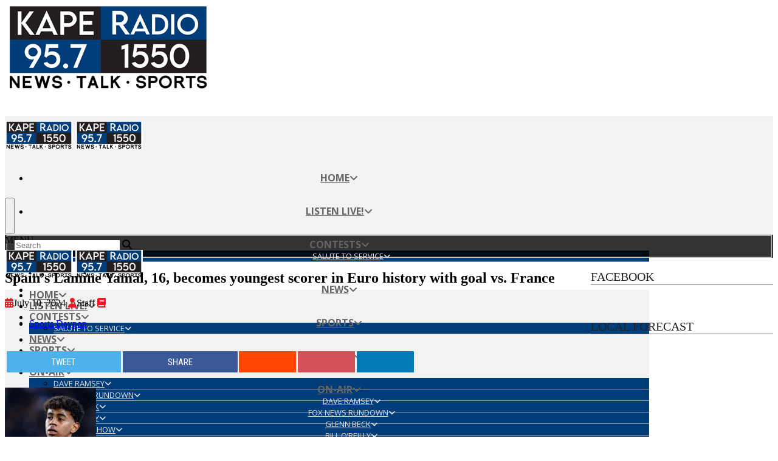

--- FILE ---
content_type: text/html; charset=UTF-8
request_url: https://www.kaperadio957.com/2024/07/10/spains-lamine-yamal-16-becomes-youngest-scorer-in-euro-history-with-goal-vs-france/
body_size: 133352
content:
<!DOCTYPE html>
<html lang="en-US" prefix="og: http://ogp.me/ns#">

<head>
  <meta charset="UTF-8">
  <meta name="viewport" content="width=device-width, initial-scale=1.0">
  <meta https-equiv="X-UA-Compatible" content="IE=edge">

  <title>Spain&#039;s Lamine Yamal, 16, becomes youngest scorer in Euro history with goal vs. France | KAPE - Cape Girardeau, MO</title>

  <meta name="description"
    content="Spain’s Lamine Yamal, 16, becomes youngest scorer in Euro history with goal vs. France" />

  <!-- code removed for brevity. -->
  <meta name="SKYPE_TOOLBAR" content="SKYPE_TOOLBAR_PARSER_COMPATIBLE" />
  <!-- code removed for brevity. -->

  <script type="text/javascript">if (site_GlobalArr && site_GlobalArr != 'undefined') { }else{ var site_GlobalArr = []; } site_GlobalArr["templateTheme"] = '033-itmwpb'; site_GlobalArr["templateThemeChild"] = '033-itmwpb'; site_GlobalArr["blogId"] = '1547'; site_GlobalArr["is_pjax"] = 0;</script><!-- here OLD events calendar  -->
<script type="text/javascript">site_GlobalArr["sitePjax"] = 'yes';</script>
<style>
.banner_lightbox { display: none; }
</style>
<meta name='robots' content='max-image-preview:large' />
	<style>img:is([sizes="auto" i], [sizes^="auto," i]) { contain-intrinsic-size: 3000px 1500px }</style>
	<meta http-equiv="X-UA-Compatible" content="IE=Edge" />
<!-- All In One SEO Pack 3.6.2ob_start_detected [-1,-1] -->
<script type="application/ld+json" class="aioseop-schema">{"@context":"https://schema.org","@graph":[{"@type":"Organization","@id":"https://www.kaperadio957.com/#organization","url":"https://www.kaperadio957.com/","name":"KAPE - Cape Girardeau, MO","sameAs":[],"logo":{"@type":"ImageObject","@id":"https://www.kaperadio957.com/#logo","url":"https://dehayf5mhw1h7.cloudfront.net/wp-content/uploads/sites/1547/2021/08/19141514/kape_site_logo.png","caption":""},"image":{"@id":"https://www.kaperadio957.com/#logo"}},{"@type":"WebSite","@id":"https://www.kaperadio957.com/#website","url":"https://www.kaperadio957.com/","name":"KAPE - Cape Girardeau, MO","publisher":{"@id":"https://www.kaperadio957.com/#organization"},"potentialAction":{"@type":"SearchAction","target":"https://www.kaperadio957.com/?s={search_term_string}","query-input":"required name=search_term_string"}},{"@type":"WebPage","@id":"https://www.kaperadio957.com/2024/07/10/spains-lamine-yamal-16-becomes-youngest-scorer-in-euro-history-with-goal-vs-france/#webpage","url":"https://www.kaperadio957.com/2024/07/10/spains-lamine-yamal-16-becomes-youngest-scorer-in-euro-history-with-goal-vs-france/","inLanguage":"en-US","name":"Spain’s Lamine Yamal, 16, becomes youngest scorer in Euro history with goal vs. France","isPartOf":{"@id":"https://www.kaperadio957.com/#website"},"breadcrumb":{"@id":"https://www.kaperadio957.com/2024/07/10/spains-lamine-yamal-16-becomes-youngest-scorer-in-euro-history-with-goal-vs-france/#breadcrumblist"},"image":{"@type":"ImageObject","@id":"https://www.kaperadio957.com/2024/07/10/spains-lamine-yamal-16-becomes-youngest-scorer-in-euro-history-with-goal-vs-france/#primaryimage","url":"https://dehayf5mhw1h7.cloudfront.net/wp-content/uploads/sites/1547/2024/07/10095010/shutterstock_2407860365936092.webp","width":1000,"height":563},"primaryImageOfPage":{"@id":"https://www.kaperadio957.com/2024/07/10/spains-lamine-yamal-16-becomes-youngest-scorer-in-euro-history-with-goal-vs-france/#primaryimage"},"datePublished":"2024-07-10T09:50:10-05:00","dateModified":"2024-07-10T09:50:10-05:00"},{"@type":"Article","@id":"https://www.kaperadio957.com/2024/07/10/spains-lamine-yamal-16-becomes-youngest-scorer-in-euro-history-with-goal-vs-france/#article","isPartOf":{"@id":"https://www.kaperadio957.com/2024/07/10/spains-lamine-yamal-16-becomes-youngest-scorer-in-euro-history-with-goal-vs-france/#webpage"},"author":{"@id":"https://www.kaperadio957.com/author/staffblogger/#author"},"headline":"Spain’s Lamine Yamal, 16, becomes youngest scorer in Euro history with goal vs. France","datePublished":"2024-07-10T09:50:10-05:00","dateModified":"2024-07-10T09:50:10-05:00","commentCount":0,"mainEntityOfPage":{"@id":"https://www.kaperadio957.com/2024/07/10/spains-lamine-yamal-16-becomes-youngest-scorer-in-euro-history-with-goal-vs-france/#webpage"},"publisher":{"@id":"https://www.kaperadio957.com/#organization"},"articleSection":"Sports Daypop","image":{"@type":"ImageObject","@id":"https://www.kaperadio957.com/2024/07/10/spains-lamine-yamal-16-becomes-youngest-scorer-in-euro-history-with-goal-vs-france/#primaryimage","url":"https://dehayf5mhw1h7.cloudfront.net/wp-content/uploads/sites/1547/2024/07/10095010/shutterstock_2407860365936092.webp","width":1000,"height":563}},{"@type":"Person","@id":"https://www.kaperadio957.com/author/staffblogger/#author","name":"Staff","sameAs":[],"image":{"@type":"ImageObject","@id":"https://www.kaperadio957.com/#personlogo","url":"https://secure.gravatar.com/avatar/e51a02fe202f264ba1be2593ef4b715507574de11dc56105691f8e9e24cf27f0?s=96&d=mm&r=g","width":96,"height":96,"caption":"Staff"}},{"@type":"BreadcrumbList","@id":"https://www.kaperadio957.com/2024/07/10/spains-lamine-yamal-16-becomes-youngest-scorer-in-euro-history-with-goal-vs-france/#breadcrumblist","itemListElement":[{"@type":"ListItem","name":"KAPE Radio 95.7 / 1550 - KAPE-AM","position":1,"item":{"@type":"WebPage","@id":"https://www.kaperadio957.com/","url":"https://www.kaperadio957.com/","name":"KAPE Radio 95.7 / 1550 - KAPE-AM"}},{"@type":"ListItem","name":"Spain’s Lamine Yamal, 16, becomes youngest scorer in Euro history with goal vs. France","position":2,"item":{"@type":"WebPage","@id":"https://www.kaperadio957.com/2024/07/10/spains-lamine-yamal-16-becomes-youngest-scorer-in-euro-history-with-goal-vs-france/","url":"https://www.kaperadio957.com/2024/07/10/spains-lamine-yamal-16-becomes-youngest-scorer-in-euro-history-with-goal-vs-france/","name":"Spain’s Lamine Yamal, 16, becomes youngest scorer in Euro history with goal vs. France"}}]}]}</script>
<link rel="canonical" href="https://www.kaperadio957.com/2024/07/10/spains-lamine-yamal-16-becomes-youngest-scorer-in-euro-history-with-goal-vs-france/" />
<!-- All In One SEO Pack -->
<link rel='dns-prefetch' href='//www.kaperadio957.com' />
<link rel='dns-prefetch' href='//sdk.amazonaws.com' />
<link rel='dns-prefetch' href='//www.google.com' />
<link rel='dns-prefetch' href='//www.googletagmanager.com' />
<link rel='dns-prefetch' href='//fonts.googleapis.com' />
<link rel='dns-prefetch' href='//d2isblg909whrf.cloudfront.net' />
<link rel='dns-prefetch' href='//use.fontawesome.com' />
<link rel='dns-prefetch' href='//use.typekit.net' />
<link rel='dns-prefetch' href='//dehayf5mhw1h7.cloudfront.net' />
<link rel="alternate" type="application/rss+xml" title="KAPE - Cape Girardeau, MO &raquo; Feed" href="https://www.kaperadio957.com/feed/" />
<link rel="alternate" type="application/rss+xml" title="KAPE - Cape Girardeau, MO &raquo; Comments Feed" href="https://www.kaperadio957.com/comments/feed/" />
<link rel="alternate" type="text/calendar" title="KAPE - Cape Girardeau, MO &raquo; iCal Feed" href="https://www.kaperadio957.com/events/?ical=1" />
<link rel="alternate" type="application/rss+xml" title="KAPE - Cape Girardeau, MO &raquo; Spain’s Lamine Yamal, 16, becomes youngest scorer in Euro history with goal vs. France Comments Feed" href="https://www.kaperadio957.com/2024/07/10/spains-lamine-yamal-16-becomes-youngest-scorer-in-euro-history-with-goal-vs-france/feed/" />
<script type="text/javascript">
/* <![CDATA[ */
window._wpemojiSettings = {"baseUrl":"https:\/\/s.w.org\/images\/core\/emoji\/16.0.1\/72x72\/","ext":".png","svgUrl":"https:\/\/s.w.org\/images\/core\/emoji\/16.0.1\/svg\/","svgExt":".svg","source":{"concatemoji":"https:\/\/www.kaperadio957.com\/wp-includes\/js\/wp-emoji-release.min.js?ver=6.8.3"}};
/*! This file is auto-generated */
!function(s,n){var o,i,e;function c(e){try{var t={supportTests:e,timestamp:(new Date).valueOf()};sessionStorage.setItem(o,JSON.stringify(t))}catch(e){}}function p(e,t,n){e.clearRect(0,0,e.canvas.width,e.canvas.height),e.fillText(t,0,0);var t=new Uint32Array(e.getImageData(0,0,e.canvas.width,e.canvas.height).data),a=(e.clearRect(0,0,e.canvas.width,e.canvas.height),e.fillText(n,0,0),new Uint32Array(e.getImageData(0,0,e.canvas.width,e.canvas.height).data));return t.every(function(e,t){return e===a[t]})}function u(e,t){e.clearRect(0,0,e.canvas.width,e.canvas.height),e.fillText(t,0,0);for(var n=e.getImageData(16,16,1,1),a=0;a<n.data.length;a++)if(0!==n.data[a])return!1;return!0}function f(e,t,n,a){switch(t){case"flag":return n(e,"\ud83c\udff3\ufe0f\u200d\u26a7\ufe0f","\ud83c\udff3\ufe0f\u200b\u26a7\ufe0f")?!1:!n(e,"\ud83c\udde8\ud83c\uddf6","\ud83c\udde8\u200b\ud83c\uddf6")&&!n(e,"\ud83c\udff4\udb40\udc67\udb40\udc62\udb40\udc65\udb40\udc6e\udb40\udc67\udb40\udc7f","\ud83c\udff4\u200b\udb40\udc67\u200b\udb40\udc62\u200b\udb40\udc65\u200b\udb40\udc6e\u200b\udb40\udc67\u200b\udb40\udc7f");case"emoji":return!a(e,"\ud83e\udedf")}return!1}function g(e,t,n,a){var r="undefined"!=typeof WorkerGlobalScope&&self instanceof WorkerGlobalScope?new OffscreenCanvas(300,150):s.createElement("canvas"),o=r.getContext("2d",{willReadFrequently:!0}),i=(o.textBaseline="top",o.font="600 32px Arial",{});return e.forEach(function(e){i[e]=t(o,e,n,a)}),i}function t(e){var t=s.createElement("script");t.src=e,t.defer=!0,s.head.appendChild(t)}"undefined"!=typeof Promise&&(o="wpEmojiSettingsSupports",i=["flag","emoji"],n.supports={everything:!0,everythingExceptFlag:!0},e=new Promise(function(e){s.addEventListener("DOMContentLoaded",e,{once:!0})}),new Promise(function(t){var n=function(){try{var e=JSON.parse(sessionStorage.getItem(o));if("object"==typeof e&&"number"==typeof e.timestamp&&(new Date).valueOf()<e.timestamp+604800&&"object"==typeof e.supportTests)return e.supportTests}catch(e){}return null}();if(!n){if("undefined"!=typeof Worker&&"undefined"!=typeof OffscreenCanvas&&"undefined"!=typeof URL&&URL.createObjectURL&&"undefined"!=typeof Blob)try{var e="postMessage("+g.toString()+"("+[JSON.stringify(i),f.toString(),p.toString(),u.toString()].join(",")+"));",a=new Blob([e],{type:"text/javascript"}),r=new Worker(URL.createObjectURL(a),{name:"wpTestEmojiSupports"});return void(r.onmessage=function(e){c(n=e.data),r.terminate(),t(n)})}catch(e){}c(n=g(i,f,p,u))}t(n)}).then(function(e){for(var t in e)n.supports[t]=e[t],n.supports.everything=n.supports.everything&&n.supports[t],"flag"!==t&&(n.supports.everythingExceptFlag=n.supports.everythingExceptFlag&&n.supports[t]);n.supports.everythingExceptFlag=n.supports.everythingExceptFlag&&!n.supports.flag,n.DOMReady=!1,n.readyCallback=function(){n.DOMReady=!0}}).then(function(){return e}).then(function(){var e;n.supports.everything||(n.readyCallback(),(e=n.source||{}).concatemoji?t(e.concatemoji):e.wpemoji&&e.twemoji&&(t(e.twemoji),t(e.wpemoji)))}))}((window,document),window._wpemojiSettings);
/* ]]> */
</script>
<link rel='stylesheet' id='dashicons-css' href='https://www.kaperadio957.com/wp-includes/css/dashicons.min.css?ver=6.8.3' type='text/css' media='all' />
<link rel='stylesheet' id='menu-icons-extra-css' href='https://www.kaperadio957.com/wp-content/plugins/menu-icons/css/extra.min.css?ver=0.13.7' type='text/css' media='all' />
<style id='wp-emoji-styles-inline-css' type='text/css'>

	img.wp-smiley, img.emoji {
		display: inline !important;
		border: none !important;
		box-shadow: none !important;
		height: 1em !important;
		width: 1em !important;
		margin: 0 0.07em !important;
		vertical-align: -0.1em !important;
		background: none !important;
		padding: 0 !important;
	}
</style>
<style id='classic-theme-styles-inline-css' type='text/css'>
/*! This file is auto-generated */
.wp-block-button__link{color:#fff;background-color:#32373c;border-radius:9999px;box-shadow:none;text-decoration:none;padding:calc(.667em + 2px) calc(1.333em + 2px);font-size:1.125em}.wp-block-file__button{background:#32373c;color:#fff;text-decoration:none}
</style>
<style id='global-styles-inline-css' type='text/css'>
:root{--wp--preset--aspect-ratio--square: 1;--wp--preset--aspect-ratio--4-3: 4/3;--wp--preset--aspect-ratio--3-4: 3/4;--wp--preset--aspect-ratio--3-2: 3/2;--wp--preset--aspect-ratio--2-3: 2/3;--wp--preset--aspect-ratio--16-9: 16/9;--wp--preset--aspect-ratio--9-16: 9/16;--wp--preset--color--black: #000000;--wp--preset--color--cyan-bluish-gray: #abb8c3;--wp--preset--color--white: #ffffff;--wp--preset--color--pale-pink: #f78da7;--wp--preset--color--vivid-red: #cf2e2e;--wp--preset--color--luminous-vivid-orange: #ff6900;--wp--preset--color--luminous-vivid-amber: #fcb900;--wp--preset--color--light-green-cyan: #7bdcb5;--wp--preset--color--vivid-green-cyan: #00d084;--wp--preset--color--pale-cyan-blue: #8ed1fc;--wp--preset--color--vivid-cyan-blue: #0693e3;--wp--preset--color--vivid-purple: #9b51e0;--wp--preset--gradient--vivid-cyan-blue-to-vivid-purple: linear-gradient(135deg,rgba(6,147,227,1) 0%,rgb(155,81,224) 100%);--wp--preset--gradient--light-green-cyan-to-vivid-green-cyan: linear-gradient(135deg,rgb(122,220,180) 0%,rgb(0,208,130) 100%);--wp--preset--gradient--luminous-vivid-amber-to-luminous-vivid-orange: linear-gradient(135deg,rgba(252,185,0,1) 0%,rgba(255,105,0,1) 100%);--wp--preset--gradient--luminous-vivid-orange-to-vivid-red: linear-gradient(135deg,rgba(255,105,0,1) 0%,rgb(207,46,46) 100%);--wp--preset--gradient--very-light-gray-to-cyan-bluish-gray: linear-gradient(135deg,rgb(238,238,238) 0%,rgb(169,184,195) 100%);--wp--preset--gradient--cool-to-warm-spectrum: linear-gradient(135deg,rgb(74,234,220) 0%,rgb(151,120,209) 20%,rgb(207,42,186) 40%,rgb(238,44,130) 60%,rgb(251,105,98) 80%,rgb(254,248,76) 100%);--wp--preset--gradient--blush-light-purple: linear-gradient(135deg,rgb(255,206,236) 0%,rgb(152,150,240) 100%);--wp--preset--gradient--blush-bordeaux: linear-gradient(135deg,rgb(254,205,165) 0%,rgb(254,45,45) 50%,rgb(107,0,62) 100%);--wp--preset--gradient--luminous-dusk: linear-gradient(135deg,rgb(255,203,112) 0%,rgb(199,81,192) 50%,rgb(65,88,208) 100%);--wp--preset--gradient--pale-ocean: linear-gradient(135deg,rgb(255,245,203) 0%,rgb(182,227,212) 50%,rgb(51,167,181) 100%);--wp--preset--gradient--electric-grass: linear-gradient(135deg,rgb(202,248,128) 0%,rgb(113,206,126) 100%);--wp--preset--gradient--midnight: linear-gradient(135deg,rgb(2,3,129) 0%,rgb(40,116,252) 100%);--wp--preset--font-size--small: 13px;--wp--preset--font-size--medium: 20px;--wp--preset--font-size--large: 36px;--wp--preset--font-size--x-large: 42px;--wp--preset--spacing--20: 0.44rem;--wp--preset--spacing--30: 0.67rem;--wp--preset--spacing--40: 1rem;--wp--preset--spacing--50: 1.5rem;--wp--preset--spacing--60: 2.25rem;--wp--preset--spacing--70: 3.38rem;--wp--preset--spacing--80: 5.06rem;--wp--preset--shadow--natural: 6px 6px 9px rgba(0, 0, 0, 0.2);--wp--preset--shadow--deep: 12px 12px 50px rgba(0, 0, 0, 0.4);--wp--preset--shadow--sharp: 6px 6px 0px rgba(0, 0, 0, 0.2);--wp--preset--shadow--outlined: 6px 6px 0px -3px rgba(255, 255, 255, 1), 6px 6px rgba(0, 0, 0, 1);--wp--preset--shadow--crisp: 6px 6px 0px rgba(0, 0, 0, 1);}:where(.is-layout-flex){gap: 0.5em;}:where(.is-layout-grid){gap: 0.5em;}body .is-layout-flex{display: flex;}.is-layout-flex{flex-wrap: wrap;align-items: center;}.is-layout-flex > :is(*, div){margin: 0;}body .is-layout-grid{display: grid;}.is-layout-grid > :is(*, div){margin: 0;}:where(.wp-block-columns.is-layout-flex){gap: 2em;}:where(.wp-block-columns.is-layout-grid){gap: 2em;}:where(.wp-block-post-template.is-layout-flex){gap: 1.25em;}:where(.wp-block-post-template.is-layout-grid){gap: 1.25em;}.has-black-color{color: var(--wp--preset--color--black) !important;}.has-cyan-bluish-gray-color{color: var(--wp--preset--color--cyan-bluish-gray) !important;}.has-white-color{color: var(--wp--preset--color--white) !important;}.has-pale-pink-color{color: var(--wp--preset--color--pale-pink) !important;}.has-vivid-red-color{color: var(--wp--preset--color--vivid-red) !important;}.has-luminous-vivid-orange-color{color: var(--wp--preset--color--luminous-vivid-orange) !important;}.has-luminous-vivid-amber-color{color: var(--wp--preset--color--luminous-vivid-amber) !important;}.has-light-green-cyan-color{color: var(--wp--preset--color--light-green-cyan) !important;}.has-vivid-green-cyan-color{color: var(--wp--preset--color--vivid-green-cyan) !important;}.has-pale-cyan-blue-color{color: var(--wp--preset--color--pale-cyan-blue) !important;}.has-vivid-cyan-blue-color{color: var(--wp--preset--color--vivid-cyan-blue) !important;}.has-vivid-purple-color{color: var(--wp--preset--color--vivid-purple) !important;}.has-black-background-color{background-color: var(--wp--preset--color--black) !important;}.has-cyan-bluish-gray-background-color{background-color: var(--wp--preset--color--cyan-bluish-gray) !important;}.has-white-background-color{background-color: var(--wp--preset--color--white) !important;}.has-pale-pink-background-color{background-color: var(--wp--preset--color--pale-pink) !important;}.has-vivid-red-background-color{background-color: var(--wp--preset--color--vivid-red) !important;}.has-luminous-vivid-orange-background-color{background-color: var(--wp--preset--color--luminous-vivid-orange) !important;}.has-luminous-vivid-amber-background-color{background-color: var(--wp--preset--color--luminous-vivid-amber) !important;}.has-light-green-cyan-background-color{background-color: var(--wp--preset--color--light-green-cyan) !important;}.has-vivid-green-cyan-background-color{background-color: var(--wp--preset--color--vivid-green-cyan) !important;}.has-pale-cyan-blue-background-color{background-color: var(--wp--preset--color--pale-cyan-blue) !important;}.has-vivid-cyan-blue-background-color{background-color: var(--wp--preset--color--vivid-cyan-blue) !important;}.has-vivid-purple-background-color{background-color: var(--wp--preset--color--vivid-purple) !important;}.has-black-border-color{border-color: var(--wp--preset--color--black) !important;}.has-cyan-bluish-gray-border-color{border-color: var(--wp--preset--color--cyan-bluish-gray) !important;}.has-white-border-color{border-color: var(--wp--preset--color--white) !important;}.has-pale-pink-border-color{border-color: var(--wp--preset--color--pale-pink) !important;}.has-vivid-red-border-color{border-color: var(--wp--preset--color--vivid-red) !important;}.has-luminous-vivid-orange-border-color{border-color: var(--wp--preset--color--luminous-vivid-orange) !important;}.has-luminous-vivid-amber-border-color{border-color: var(--wp--preset--color--luminous-vivid-amber) !important;}.has-light-green-cyan-border-color{border-color: var(--wp--preset--color--light-green-cyan) !important;}.has-vivid-green-cyan-border-color{border-color: var(--wp--preset--color--vivid-green-cyan) !important;}.has-pale-cyan-blue-border-color{border-color: var(--wp--preset--color--pale-cyan-blue) !important;}.has-vivid-cyan-blue-border-color{border-color: var(--wp--preset--color--vivid-cyan-blue) !important;}.has-vivid-purple-border-color{border-color: var(--wp--preset--color--vivid-purple) !important;}.has-vivid-cyan-blue-to-vivid-purple-gradient-background{background: var(--wp--preset--gradient--vivid-cyan-blue-to-vivid-purple) !important;}.has-light-green-cyan-to-vivid-green-cyan-gradient-background{background: var(--wp--preset--gradient--light-green-cyan-to-vivid-green-cyan) !important;}.has-luminous-vivid-amber-to-luminous-vivid-orange-gradient-background{background: var(--wp--preset--gradient--luminous-vivid-amber-to-luminous-vivid-orange) !important;}.has-luminous-vivid-orange-to-vivid-red-gradient-background{background: var(--wp--preset--gradient--luminous-vivid-orange-to-vivid-red) !important;}.has-very-light-gray-to-cyan-bluish-gray-gradient-background{background: var(--wp--preset--gradient--very-light-gray-to-cyan-bluish-gray) !important;}.has-cool-to-warm-spectrum-gradient-background{background: var(--wp--preset--gradient--cool-to-warm-spectrum) !important;}.has-blush-light-purple-gradient-background{background: var(--wp--preset--gradient--blush-light-purple) !important;}.has-blush-bordeaux-gradient-background{background: var(--wp--preset--gradient--blush-bordeaux) !important;}.has-luminous-dusk-gradient-background{background: var(--wp--preset--gradient--luminous-dusk) !important;}.has-pale-ocean-gradient-background{background: var(--wp--preset--gradient--pale-ocean) !important;}.has-electric-grass-gradient-background{background: var(--wp--preset--gradient--electric-grass) !important;}.has-midnight-gradient-background{background: var(--wp--preset--gradient--midnight) !important;}.has-small-font-size{font-size: var(--wp--preset--font-size--small) !important;}.has-medium-font-size{font-size: var(--wp--preset--font-size--medium) !important;}.has-large-font-size{font-size: var(--wp--preset--font-size--large) !important;}.has-x-large-font-size{font-size: var(--wp--preset--font-size--x-large) !important;}
:where(.wp-block-post-template.is-layout-flex){gap: 1.25em;}:where(.wp-block-post-template.is-layout-grid){gap: 1.25em;}
:where(.wp-block-columns.is-layout-flex){gap: 2em;}:where(.wp-block-columns.is-layout-grid){gap: 2em;}
:root :where(.wp-block-pullquote){font-size: 1.5em;line-height: 1.6;}
</style>
<link rel='stylesheet' id='onecms-social-share-css' href='https://www.kaperadio957.com/wp-content/plugins/onecms-social-share/public/assets/css/onecms-social-share-public.css?ver=2.1.0_3' type='text/css' media='all' />
<link rel='stylesheet' id='onecms-social-share-fontawesome-css' href='https://www.kaperadio957.com/wp-content/plugins/1-a-common-library/fontawesome/6.5.0/css/all.min.css?ver=6.5.0' type='text/css' media='all' />
<link rel='stylesheet' id='onecms-social-share-poppins-css' href='https://www.kaperadio957.com/wp-content/plugins/onecms-social-share/public/assets/fonts/poppins/poppins.css?ver=2.1.0' type='text/css' media='all' />
<style id='dominant-color-styles-inline-css' type='text/css'>
img[data-dominant-color]:not(.has-transparency) { background-color: var(--dominant-color); }
</style>
<link rel='stylesheet' id='front-advertise-css' href='https://www.kaperadio957.com/wp-content/plugins/advertise/assets/css/front.css?ver=6.8.3' type='text/css' media='all' />
<link rel='stylesheet' id='rs-plugin-settings-css' href='https://www.kaperadio957.com/wp-content/plugins/revslider/public/assets/css/settings.css?ver=5.4.8.3' type='text/css' media='all' />
<style id='rs-plugin-settings-inline-css' type='text/css'>
#rs-demo-id {}
</style>
<link rel='stylesheet' id='sharify-icon-css' href='https://www.kaperadio957.com/wp-content/plugins/sharify/icon/css/sharify.css' type='text/css' media='all' />
<link rel='stylesheet' id='sharify-font-css' href='https://fonts.googleapis.com/css?family=Roboto+Condensed:400' type='text/css' media='all' />
<link rel='stylesheet' id='sm_topmenu_fonts-css' href='//fonts.googleapis.com/css?family=Raleway%3A100%2C300%2Cregular%2C700%2C900|Open+Sans%3A300%2Cregular%2Citalic%2C700%26subset%3Dlatin%2C' type='text/css' media='screen' />
<link rel='stylesheet' id='sm-animatecss-css' href='https://www.kaperadio957.com/wp-content/plugins/supermenu/assets/css/animate.css?ver=6.8.3' type='text/css' media='all' />
<link rel='stylesheet' id='sm-fontawesome-css' href='https://www.kaperadio957.com/wp-content/plugins/supermenu/assets/css/font-awesome.min.css?ver=6.8.3' type='text/css' media='all' />
<link rel='stylesheet' id='supermenu-css' href='https://www.kaperadio957.com/wp-content/plugins/supermenu/assets/css/supermenu.css?ver=6.8.3' type='text/css' media='all' />
<link rel='stylesheet' id='sm-pe-icon-css' href='https://www.kaperadio957.com/wp-content/plugins/supermenu/assets/css/pe-icon-7-stroke.css?ver=6.8.3' type='text/css' media='all' />
<link rel='stylesheet' id='tribe-events-bootstrap-datepicker-css-css' href='https://www.kaperadio957.com/wp-content/plugins/the-events-calendar/vendor/bootstrap-datepicker/css/datepicker.css?ver=6.8.3' type='text/css' media='all' />
<link rel='stylesheet' id='tribe-events-custom-jquery-styles-css' href='https://www.kaperadio957.com/wp-content/plugins/the-events-calendar/vendor/jquery/smoothness/jquery-ui-1.8.23.custom.css?ver=6.8.3' type='text/css' media='all' />
<link rel='stylesheet' id='tribe-events-full-calendar-style-css' href='https://www.kaperadio957.com/wp-content/plugins/the-events-calendar/resources/tribe-events-full.css?ver=3.7' type='text/css' media='all' />
<link rel='stylesheet' id='tribe-events-calendar-style-css' href='https://www.kaperadio957.com/wp-content/plugins/the-events-calendar/resources/tribe-events-theme.css?ver=3.7' type='text/css' media='all' />
<link rel='stylesheet' id='tribe-events-calendar-full-mobile-style-css' href='https://www.kaperadio957.com/wp-content/plugins/the-events-calendar/resources/tribe-events-full-mobile.css?ver=3.7' type='text/css' media='(max-width: 768px)' />
<link rel='stylesheet' id='tribe-events-calendar-mobile-style-css' href='https://www.kaperadio957.com/wp-content/plugins/the-events-calendar/resources/tribe-events-theme-mobile.css?ver=3.7' type='text/css' media='(max-width: 768px)' />
<link rel='stylesheet' id='tribe-events-calendar-override-style-css' href='https://www.kaperadio957.com/wp-content/themes/033-itmwpb/tribe-events/tribe-events.css?ver=6.8.3' type='text/css' media='all' />
<link rel='stylesheet' id='wpb-audio-stream-manager-select2-style-css' href='https://www.kaperadio957.com/wp-content/plugins/wpb-audio-stream-manager/public/css/select2.css?ver=4.0.7' type='text/css' media='all' />
<link rel='stylesheet' id='wpb-audio-stream-manager-css' href='https://www.kaperadio957.com/wp-content/plugins/wpb-audio-stream-manager/public/css/wpb-audio-stream-manager-public.css?ver=1.1.10' type='text/css' media='all' />
<link rel='stylesheet' id='wpb-audio-stream-manager-now-playing-info-css-css' href='https://www.kaperadio957.com/wp-content/plugins/wpb-audio-stream-manager/public/css/onecms-now-playing-info-public-new.css?ver=2020_04_01' type='text/css' media='all' />
<link rel='stylesheet' id='wpb-audio-stream-manager-show-stream-css-css' href='https://www.kaperadio957.com/wp-content/plugins/wpb-audio-stream-manager/public/css/onecms-show-stream-public-new.css?ver=2020_04_01' type='text/css' media='all' />
<link rel='stylesheet' id='wpb-ssl-podcast-css' href='https://www.kaperadio957.com/wp-content/plugins/wpb-ssl-podcast/public/css/wpb-ssl-podcast-public.css?ver=1.0.0' type='text/css' media='all' />
<link rel='stylesheet' id='fontawesome-css' href='https://www.kaperadio957.com/wp-content/plugins/wpb-super-gallery/public/inc/font-awesome/css/font-awesome.min.css?ver=6.8.3' type='text/css' media='all' />
<link rel='stylesheet' id='wpbg-flexslider-css-css' href='https://www.kaperadio957.com/wp-content/plugins/wpb-super-gallery/public/inc/css/flexslider.css?ver=6.8.3' type='text/css' media='all' />
<link rel='stylesheet' id='wpb-ugc-v2-css' href='https://www.kaperadio957.com/wp-content/plugins/wpb-ugc-v2/public/css/wpb-ugc-v2-public.css?ver=2.0.0' type='text/css' media='all' />
<link rel='stylesheet' id='wpb-ugc-v2bootstrap-css-css' href='https://www.kaperadio957.com/wp-content/plugins/wpb-ugc-v2/public/css/ugc_bootstrap.css?ver=3.3.7' type='text/css' media='all' />
<link rel='stylesheet' id='wpb-ugc-v2filestyle-css-css' href='https://www.kaperadio957.com/wp-content/plugins/wpb-ugc-v2/public/css/fileinput.min.css?ver=3.3.7' type='text/css' media='all' />
<link rel='stylesheet' id='wpb-ugc-v2-validator-css-css' href='https://www.kaperadio957.com/wp-content/plugins/wpb-ugc-v2/public/css/bootstrapValidator.min.css?ver=2.0.0' type='text/css' media='all' />
<link rel='stylesheet' id='wpb-voice-app-css' href='https://www.kaperadio957.com/wp-content/plugins/wpb-voice-app/public/css/wpb-voice-app-public.css?ver=1.0.0' type='text/css' media='all' />
<link rel='stylesheet' id='wpb_recent_post_default_styles-css' href='https://www.kaperadio957.com/wp-content/plugins/wpb-widget-recent-posts-advanced/inc/css/default-styles.css?v=2019730&#038;ver=6.8.3' type='text/css' media='all' />
<link rel='stylesheet' id='weblator_polling-plugin-styles-css' href='https://www.kaperadio957.com/wp-content/plugins/weblator_polling/public/assets/css/public.css?ver=1.3.5.6' type='text/css' media='all' />
<link rel='stylesheet' id='weblator_polling-fa-css' href='https://www.kaperadio957.com/wp-content/plugins/weblator_polling/public/assets/css/font-awesome.min.css?ver=1.3.5.6' type='text/css' media='all' />
<link rel='stylesheet' id='episode-content-tabs-2-css' href='https://www.kaperadio957.com/wp-content/plugins/wpb-show-core/modules/episode-transcription/public//css/episode-content-tabs.css?ver=1.1.2' type='text/css' media='screen' />
<link rel='stylesheet' id='podcast_player_new_css-css' href='https://www.kaperadio957.com/wp-content/plugins/wpb-show-core/modules/jplayer/skin/podcast_player_new/podcast_player_new.css?v=051524_2&#038;ver=6.8.3' type='text/css' media='screen' />
<link rel='stylesheet' id='glyphicon-css' href='https://www.kaperadio957.com/wp-content/themes/033-itmwpb/inc/css/bootstrap.min.css?ver=3.0.1' type='text/css' media='all' />
<link rel='stylesheet' id='forms-css' href='https://www.kaperadio957.com/wp-admin/css/forms.min.css?ver=6.8.3' type='text/css' media='all' />
<link rel='stylesheet' id='flex_grid-css' href='https://d2isblg909whrf.cloudfront.net/css-lib/css_library.min.0.0.7.css?ver=0.0.7' type='text/css' media='all' />
<link rel='stylesheet' id='Font_Awesome-css' href='https://use.fontawesome.com/releases/v5.3.1/css/all.css?ver=5.3.1' type='text/css' media='' />
<link rel='stylesheet' id='themestyle-css' href='https://www.kaperadio957.com/wp-content/themes/033-itmwpb/style.css?ver=0.0.2' type='text/css' media='all' />
<link rel='stylesheet' id='google_font_lato-css' href='https://fonts.googleapis.com/css?family=Lato%3A400%2C700%2C400italic%2C700italic&#038;ver=6.8.3' type='text/css' media='all' />
<link rel='stylesheet' id='rockwell-css' href='https://use.typekit.net/jti5dlb.css?ver=6.8.3' type='text/css' media='all' />
<link rel='stylesheet' id='stylesheet-css' href='https://www.kaperadio957.com/wp-content/themes/033-itmwpb/style.css?ver=6.8.3' type='text/css' media='all' />
<style id='akismet-widget-style-inline-css' type='text/css'>

			.a-stats {
				--akismet-color-mid-green: #357b49;
				--akismet-color-white: #fff;
				--akismet-color-light-grey: #f6f7f7;

				max-width: 350px;
				width: auto;
			}

			.a-stats * {
				all: unset;
				box-sizing: border-box;
			}

			.a-stats strong {
				font-weight: 600;
			}

			.a-stats a.a-stats__link,
			.a-stats a.a-stats__link:visited,
			.a-stats a.a-stats__link:active {
				background: var(--akismet-color-mid-green);
				border: none;
				box-shadow: none;
				border-radius: 8px;
				color: var(--akismet-color-white);
				cursor: pointer;
				display: block;
				font-family: -apple-system, BlinkMacSystemFont, 'Segoe UI', 'Roboto', 'Oxygen-Sans', 'Ubuntu', 'Cantarell', 'Helvetica Neue', sans-serif;
				font-weight: 500;
				padding: 12px;
				text-align: center;
				text-decoration: none;
				transition: all 0.2s ease;
			}

			/* Extra specificity to deal with TwentyTwentyOne focus style */
			.widget .a-stats a.a-stats__link:focus {
				background: var(--akismet-color-mid-green);
				color: var(--akismet-color-white);
				text-decoration: none;
			}

			.a-stats a.a-stats__link:hover {
				filter: brightness(110%);
				box-shadow: 0 4px 12px rgba(0, 0, 0, 0.06), 0 0 2px rgba(0, 0, 0, 0.16);
			}

			.a-stats .count {
				color: var(--akismet-color-white);
				display: block;
				font-size: 1.5em;
				line-height: 1.4;
				padding: 0 13px;
				white-space: nowrap;
			}
		
</style>
<link rel='stylesheet' id='login_nocaptcha_css-css' href='https://www.kaperadio957.com/wp-content/plugins/login-recaptcha/css/style.css?ver=1736916014' type='text/css' media='all' />
<link rel='stylesheet' id='sendpress-fe-css-css' href='https://www.kaperadio957.com/wp-content/plugins/vipclub/css/front-end.css?dt=12Nov2025&#038;ver=6.8.3' type='text/css' media='all' />
<link rel='stylesheet' id='jquery-ui-css' href='https://www.kaperadio957.com/wp-content/plugins/vipclub/css/jquery-ui-1-12-1.css?ver=6.8.3' type='text/css' media='all' />
<link rel='stylesheet' id='sendpress-bootstrap-css-css' href='https://www.kaperadio957.com/wp-content/plugins/vipclub/css/ugc_bootstrap.css?dt=16jun21&#038;ver=6.8.3' type='text/css' media='all' />
<link rel='stylesheet' id='font-awesome-official-css' href='https://use.fontawesome.com/releases/v6.6.0/css/all.css' type='text/css' media='all' integrity="sha384-h/hnnw1Bi4nbpD6kE7nYfCXzovi622sY5WBxww8ARKwpdLj5kUWjRuyiXaD1U2JT" crossorigin="anonymous" />
<link rel='stylesheet' id='stylesheet-editor-css' href='https://dehayf5mhw1h7.cloudfront.net/wp-content/uploads/sites/1547/wpbcss/wpbstyle-033itmwpb-076.css?ver=6.8.3' type='text/css' media='all' />
<link rel='stylesheet' id='wpb_extended_show_schedule_frontend_style_sheet-css' href='https://www.kaperadio957.com/wp-content/plugins/wpb-extended-show/frontend/css/extended-show-schedule.css?ver=6.8.3' type='text/css' media='all' />
<link rel='stylesheet' id='wpb-slider-default-css-css' href='https://www.kaperadio957.com/wp-content/plugins/wpb-slider/assets/css/wpb-slider-default.css?ver=6.8.3' type='text/css' media='all' />
<link rel='stylesheet' id='closing_dashboard_bootstrap_css-css' href='https://www.kaperadio957.com/wp-content/plugins/entity-closing-lite/css/wpb-bootstrap.css?ver=3.3.6' type='text/css' media='all' />
<link rel='stylesheet' id='closing_dashboard_front_styles_css-css' href='https://www.kaperadio957.com/wp-content/plugins/entity-closing-lite/css/styles-front.css?ver=1.0.3' type='text/css' media='all' />
<link rel='stylesheet' id='bannerlightwindow-style-css' href='https://www.kaperadio957.com/wp-content/plugins/wpb-banner-light-window/featherlight-1.2.3/release/featherlight.min.css?ver=1.2.3' type='text/css' media='all' />
<link rel='stylesheet' id='magnific-css' href='https://www.kaperadio957.com/wp-content/plugins/wpb-gdpr/frontend/css/magnific_1.css?ver=rand123' type='text/css' media='all' />
<link rel='stylesheet' id='font-awesome-official-v4shim-css' href='https://use.fontawesome.com/releases/v6.6.0/css/v4-shims.css' type='text/css' media='all' integrity="sha384-Heamg4F/EELwbmnBJapxaWTkcdX/DCrJpYgSshI5BkI7xghn3RvDcpG+1xUJt/7K" crossorigin="anonymous" />
<script>if (document.location.protocol != "https:") {document.location = document.URL.replace(/^http:/i, "https:");}</script><script type="text/javascript" src="https://www.kaperadio957.com/wp-includes/js/jquery/jquery.min.js?ver=3.7.1" id="jquery-core-js"></script>
<script type="text/javascript" src="https://www.kaperadio957.com/wp-includes/js/jquery/jquery-migrate.min.js?ver=3.4.1" id="jquery-migrate-js"></script>
<script type="text/javascript" src="https://www.kaperadio957.com/wp-content/plugins/common_functions.js?ver=1.5.1.2" id="common-funcs-js-js"></script>
<script type="text/javascript" src="https://www.kaperadio957.com/wp-content/plugins/revslider/public/assets/js/jquery.themepunch.tools.min.js?ver=5.4.8.3" id="tp-tools-js"></script>
<script type="text/javascript" src="https://www.kaperadio957.com/wp-content/plugins/revslider/public/assets/js/jquery.themepunch.revolution.min.js?ver=5.4.8.3" id="revmin-js"></script>
<script type="text/javascript" src="https://www.kaperadio957.com/wp-content/plugins/the-events-calendar/vendor/jquery-placeholder/jquery.placeholder.js?ver=2.0.7" id="jquery-placeholder-js"></script>
<script type="text/javascript" id="tribe-events-bootstrap-datepicker-js-extra">
/* <![CDATA[ */
var tribe_bootstrap_datepicker_strings = {"dates":{"days":["Sunday","Monday","Tuesday","Wednesday","Thursday","Friday","Saturday","Sunday"],"daysShort":["Sun","Mon","Tue","Wed","Thu","Fri","Sat","Sun"],"daysMin":["S","M","T","W","T","F","S","S"],"months":["January","February","March","April","May","June","July","August","September","October","November","December"],"monthsShort":["Jan","Feb","Mar","Apr","May","Jun","Jul","Aug","Sep","Oct","Nov","Dec"],"clear":"Clear","today":"Today"}};
/* ]]> */
</script>
<script type="text/javascript" src="https://www.kaperadio957.com/wp-content/plugins/the-events-calendar/vendor/bootstrap-datepicker/js/bootstrap-datepicker.js?ver=3.2" id="tribe-events-bootstrap-datepicker-js"></script>
<script type="text/javascript" src="https://www.kaperadio957.com/wp-content/plugins/the-events-calendar/vendor/jquery-resize/jquery.ba-resize.js?ver=1.1" id="tribe-events-jquery-resize-js"></script>
<script type="text/javascript" src="https://www.kaperadio957.com/wp-content/plugins/the-events-calendar/resources/tribe-events.js?ver=3.7" id="tribe-events-calendar-script-js"></script>
<script type="text/javascript" src="https://www.kaperadio957.com/wp-content/plugins/the-events-calendar/resources/tribe-events-bar.js?ver=3.7" id="tribe-events-bar-js"></script>
<script type="text/javascript" src="https://www.kaperadio957.com/wp-content/plugins/wpb-banner-dfp-addon/js/jquery.inview.js?ver=6.8.3" id="jquery_inview_js-js"></script>
<script type="text/javascript" src="https://www.kaperadio957.com/wp-content/plugins/wpb-banner-light-window/featherlight-1.2.3/release/featherlight.min.js?ver=1.3.26" id="bannerlightwindow-script-js"></script>
<script type="text/javascript" src="https://www.kaperadio957.com/wp-content/plugins/wpb-contest/js/jquery.cookie.js?ver=6.8.3" id="wpb-contest-js"></script>
<script type="text/javascript" src="https://www.kaperadio957.com/wp-content/plugins/wpb-ssl-podcast/public/js/wpb-ssl-podcast-public.js?ver=1.0.0999" id="wpb-ssl-podcast-js"></script>
<script type="text/javascript" src="https://www.kaperadio957.com/wp-content/plugins/wpb-voice-app/public/js/wpb-voice-app-public.js?ver=1.0.0999" id="wpb-voice-app-js"></script>
<script type="text/javascript" src="https://www.kaperadio957.com/wp-content/plugins/weblator_polling/public/assets/js/app/legend.js?ver=1.3.5.6" id="weblator_polling-legend-js"></script>
<script type="text/javascript" id="weblator_polling-plugin-script-js-extra">
/* <![CDATA[ */
var ajaxurl = "https:\/\/www.kaperadio957.com\/wp-admin\/admin-ajax.php";
/* ]]> */
</script>
<script type="text/javascript" src="https://www.kaperadio957.com/wp-content/plugins/weblator_polling/public/assets/js/app/public.js?ver=1.3.5.6" id="weblator_polling-plugin-script-js"></script>
<script type="text/javascript" src="https://www.kaperadio957.com/wp-content/plugins/wpb-show-core/inc/show/assets/js/show.js?ver=6.8.3" id="show_js_update-js"></script>
<script type="text/javascript" src="https://www.google.com/recaptcha/api.js?onload=submitDisable" id="login_nocaptcha_google_api-js"></script>
<script type="text/javascript" src="https://www.kaperadio957.com/wp-content/plugins/wpb-ugc-v2/public/js/bootstrapValidator.min.js?ver=2.0.0" id="wpb-ugc-v2-validator-js-js"></script>
<script type="text/javascript" src="https://www.kaperadio957.com/wp-content/plugins/wpb-ugc-v2/public/js/fileinput.min.js?ver=2.0.0" id="wpb-ugc-v2-fileinput-js-js"></script>
<script type="text/javascript" src="https://www.kaperadio957.com/wp-content/plugins/wpb-ugc-v2/public/js/wpb-ugc-v2-public.js?dt=01_10_20&amp;ver=2.0.0" id="wpb-ugc-v2-js"></script>

<!-- Google tag (gtag.js) snippet added by Site Kit -->

<!-- Google Analytics snippet added by Site Kit -->
<script type="text/javascript" src="https://www.googletagmanager.com/gtag/js?id=G-7DL66G2EWC" id="google_gtagjs-js" async></script>
<script type="text/javascript" id="google_gtagjs-js-after">
/* <![CDATA[ */
window.dataLayer = window.dataLayer || [];function gtag(){dataLayer.push(arguments);}
gtag("set","linker",{"domains":["www.kaperadio957.com"]});
gtag("js", new Date());
gtag("set", "developer_id.dZTNiMT", true);
gtag("config", "G-7DL66G2EWC");
/* ]]> */
</script>

<!-- End Google tag (gtag.js) snippet added by Site Kit -->
<!-- common frontend header code put here -->
<script type="text/javascript">
	if (site_GlobalArr && site_GlobalArr != 'undefined') { }else{ var site_GlobalArr = []; }
	var siteURL_Global_value = window.location.href; siteURL_Global_value = siteURL_Global_value.replace("http://", ""); siteURL_Global_value = siteURL_Global_value.replace("https://", "");    var tempArr_Global = siteURL_Global_value.split('/');    site_GlobalArr["blogId"] = '1547'; site_GlobalArr["siteURL"] = tempArr_Global[0];
	try {  if (tempArr_Global[1] == 'category') { site_GlobalArr["pageFlag"] = 'category_list_page'; }else if (tempArr_Global[1] == 'events') { site_GlobalArr["pageFlag"] = 'upcoming_events_list_page'; }    }catch(err){}
	</script>
	<link rel="EditURI" type="application/rsd+xml" title="RSD" href="https://www.kaperadio957.com/xmlrpc.php?rsd" />
<link rel='shortlink' href='https://www.kaperadio957.com/?p=176035' />
<script> var $ = jQuery; </script><meta name="generator" content="Performance Lab 1.9.0; modules: images/dominant-color, images/webp-support, images/webp-uploads">
<!-- Open Graph Meta Data by WP-Open-Graph plugin-->
<meta property="og:site_name" content="KAPE - Cape Girardeau, MO" />
<meta property="og:locale" content="en_us" />
<meta property="og:type" content="article" />
<meta property="og:image:width" content="1000" />
<meta property="og:image:height" content="563" />
<meta property="og:image" content="https://dehayf5mhw1h7.cloudfront.net/wp-content/uploads/sites/1547/2024/07/10095010/shutterstock_2407860365936092.jpg" />
<meta property="og:title" content="Spain’s Lamine Yamal, 16, becomes youngest scorer in Euro history with goal vs. France" />
<meta property="og:url" content="https://www.kaperadio957.com/2024/07/10/spains-lamine-yamal-16-becomes-youngest-scorer-in-euro-history-with-goal-vs-france/" />
<meta property="og:description" content="Spain’s Lamine Yamal became the youngest player to ever score at a men&#8217;s European Championship on Tuesday, with a goal against France in their semifinal match. The 16-year-old Yamal scored in the 21st minute, collecting the ball" />
<!-- End : Open Graph Meta Data -->
<meta name="generator" content="Site Kit by Google 1.138.0" /><style type="text/css">
.sharify-btn-twitter{
	min-width: 20%}

.sharify-btn-twitter .sharify-icon{
	float: left;		padding-left: 10px;}


.sharify-btn-twitter .sharify-count{
	display: block;	padding-right: 10px;
	float: right;
}

.sharify-btn-twitter .sharify-title{
	}

.sharify-btn-facebook{
	min-width: 20%}

.sharify-btn-facebook .sharify-icon{
	float: left;		padding-left: 10px;}


.sharify-btn-facebook .sharify-count{
	display: block;	padding-right: 10px;
	float: right;
}

.sharify-btn-facebook .sharify-title{
	}

.sharify-btn-gplus{
	min-width: 20%}

.sharify-btn-gplus .sharify-icon{
	float: left;		padding-left: 10px;}


.sharify-btn-gplus .sharify-count{
	display: block;	padding-right: 10px;
	float: right;
}

.sharify-btn-gplus .sharify-title{
	}

.sharify-btn-reddit{
	min-width: 10%;}

.sharify-btn-reddit .sharify-icon{
	float: none;	text-align: center;	padding-left: 0px;}


.sharify-btn-reddit .sharify-count{
	display: none;	padding-right: 10px;
	float: right;
}

.sharify-btn-reddit .sharify-title{
	display: none;}

.sharify-btn-pocket{
	min-width: 10%;}

.sharify-btn-pocket .sharify-icon{
	float: none;	text-align: center;	padding-left: 0px;}


.sharify-btn-pocket .sharify-count{
	display: none;	padding-right: 10px;
	float: right;
}

.sharify-btn-pocket .sharify-title{
	display: none;}

.sharify-btn-pinterest{
	min-width: 10%;}

.sharify-btn-pinterest .sharify-icon{
	float: none;	text-align: center;	padding-left: 0px;}


.sharify-btn-pinterest .sharify-count{
	display: none;	padding-right: 10px;
	float: right;
}

.sharify-btn-pinterest .sharify-title{
	display: none;}

.sharify-btn-linkedin{
	min-width: 10%;}

.sharify-btn-linkedin .sharify-icon{
	float: none;	text-align: center;	padding-left: 0px;}


.sharify-btn-linkedin .sharify-count{
	display: none;	padding-right: 10px;
	float: right;
}

.sharify-btn-linkedin .sharify-title{
	display: none;}

.sharify-btn-email{
	min-width: 10%;}

.sharify-btn-email .sharify-icon{
	float: none;	text-align: center;	padding-left: 0px;}


.sharify-btn-email .sharify-count{
	display: none;	padding-right: 10px;
	float: right;
}

.sharify-btn-email .sharify-title{
	display: none;}

.sharify-btn-vk{
	min-width: 10%;}

.sharify-btn-vk .sharify-icon{
	float: none;	text-align: center;	padding-left: 0px;}


.sharify-btn-vk .sharify-count{
	display: none;	padding-right: 10px;
	float: right;
}

.sharify-btn-vk .sharify-title{
	display: none;}

.sharify-btn-skype{
	min-width: 10%;}

.sharify-btn-skype .sharify-icon{
	float: none;	text-align: center;	padding-left: 0px;}


.sharify-btn-skype .sharify-count{
	display: none;	padding-right: 10px;
	float: right;
}

.sharify-btn-skype .sharify-title{
	display: none;}

.sharify-container li{
	font-family: Roboto Condensed, sans-serif;}

.sharify-icon{
	  font-size: 13px;
	      line-height: 35px;
}

.sharify-container li .count{
	background-color: transparent !important;
}

.sharify-btn-wa{
	display: none;
}
.ismobilewa{
	display: block !important;
}
.sharify-container li.sharify-btn-wa a{background-color:;}.sharify-container li.sharify-btn-wa a:hover{background-color:}
.sharify-gplus{
	font-size: 22px;
}
.sharify-container{position:relative;display:block;width:100%;padding:20px 0;overflow:hidden}.sharify-container ul{padding:0;margin:0}.sharify-container li{list-style:none;height:35px;line-height:36px;float:left;margin:0!important;padding-left:2.5px}.sharify-container li a{border:0;background-color:#4db2ec;border-radius:1px;display:block;font-size:15px;line-height:37px;height:100%;color:#fff;position:relative;text-align:center;text-decoration:none;text-transform:uppercase;width:100%;transition:all .2s ease-in-out}@media (max-width:955px) and (min-width:769px){.sharify-count{display:none}}@media (max-width:768px){.sharify-count,.sharify-title{display:none}.sharify-icon{width:100%;padding-left:0!important}.sharify-icon i{text-align:center}.sharify-container li{min-width:14.2857142857%!important;width:12.5%!important}}.sharify-count{float:right}.sharify-container li.sharify-btn-twitter a{background-color:#4db2ec;}.sharify-container li.sharify-btn-twitter a:hover{background-color:#3498db}.sharify-container li.sharify-btn-facebook a{background-color:#3b5998;}.sharify-container li.sharify-btn-facebook a:hover{background-color:#0e2e6f;}.sharify-container li.sharify-btn-gplus a{background-color:#bb0000;}.sharify-container li.sharify-btn-gplus a:hover{background-color:#a30505;}.sharify-container li.sharify-btn-pinterest a{background-color:#cb2027;}.sharify-container li.sharify-btn-pinterest a:hover{background-color:#bb0000}.sharify-container li.sharify-btn-linkedin a{background-color:#007bb6;}.sharify-container li.sharify-btn-linkedin a:hover{background-color:#0e2e6f;}.sharify-container li.sharify-btn-vk a{background-color:#45668e;}.sharify-container li.sharify-btn-vk a:hover{background-color:#32506d;}.sharify-container li.sharify-btn-reddit a{background-color:#ff4500}.sharify-container li.sharify-btn-reddit a:hover{background-color:#e24207;}.sharify-container li.sharify-btn-pocket a{background-color:#d3505a}.sharify-container li.sharify-btn-pocket a:hover{background-color:#B6202C}.sharify-container li.sharify-btn-email a{background-color:#e74c3c;}.sharify-container li.sharify-btn-email a:hover{background-color:#c0392b;}
.sharify-container li{margin-bottom: 5px !important;}
.sharify-container li.sharify-btn-skype a{
background-color:#00aff0;
}

.sharify-container li.sharify-btn-skype a:hover{

background-color:#00a0dc;

}
<!--Custom css-->
</style>
<!-- supermenu : styles_new_method_call -->
<style type="text/css" id="supermenu-customizer">
/*.supermenu__desktop.supermenu--default, 
.supermenu__desktop.supermenu--inverted {
  height: 60px;
}
*/ /* CSS1J */
.supermenu__desktop.supermenu--stacked {
  height: 80px;
}
.supermenu--fixed.supermenu--etpcrossed .supermenu__desktop.supermenu--stacked {
  height: 60px;
}
.supermenu__mobile {
  height: 60px;
}
.supermenu {
  min-height: 60px;
  border-width: 1px 0px 1px 0px;
  border-color: #e5e5e5;
  border-style: solid;
  background: #F2F2F2;
}
.safari body.superside-open .supermenu {
  margin-top: 121px !important;
}
.supermenu--stacked .supermenu__menu-items-wrapper {
  background: #f7f7f7;
}
.supermenu .supermenu__navbar, 
.superbar__container {
  max-width: 1060px;
}
.supermenu.supermenu--alt-styles {
  background: #ffffff !important;
}
.supermenu.is-hidden {
  transform: translateY(-60px);
  -webkit-transform: translateY(-60px);
}
.supermenu.supermenu--animated {
  -webkit-animation-delay: 0s;
  animation-delay: 0s;
  -webkit-animation-duration: 1s;
  animation-duration: 1s;
}
@media all and (max-width: 768px) {
  .supermenu__mobile {
    display: block;
  }
  .supermenu__desktop {
    display: none;
  }
  .supermenu__mobile .smdropdown-menu li {
    background: #003d79;
  }
}
.supermenu__toggler .toggler--lines, 
.supermenu__toggler .toggler--lines:before, 
.supermenu__toggler .toggler--lines:after {
  background: #666666}
.supermenu__toggler:hover .toggler--lines, 
.supermenu__toggler:hover .toggler--lines:before, 
.supermenu__toggler:hover .toggler--lines:after {
  background: #003d79;
}
.superside__toggler .toggler--lines, 
.superside__toggler .toggler--lines:before, 
.superside__toggler .toggler--lines:after {
  background: #232323;
}
.superside__toggler:hover .toggler--lines, 
.superside__toggler:hover .toggler--lines:before, 
.superside__toggler:hover .toggler--lines:after {
  background: #a0ce4e;
}
.superside__close__icon::before, 
.superside__close__icon::after {
  background: #ffffff;
}
/* 2. LOGO */
.supermenu__logo-wrapper .img-logo {
  max-height: 46px;
  margin-top: 7px;
}
.supermenu--stacked .supermenu__logo-wrapper .img-logo {
  margin-top: -13px;
  max-height: 46px;
}
.supermenu__logo-wrapper .supermenu__text-logo {
  font-family: 'Raleway', sans-serif;
  font-weight: 700;
  font-size: 14px;
  margin-top: 16px;
  margin-bottom: 16px;
  letter-spacing: 3px;
  color: #232323;
  border-width: 2px;
  border-color: #232323;
}
.supermenu--etpcrossed.supermenu--fixed .supermenu__logo-wrapper .img-logo {
  max-height: 40px;
  margin-top: 10px;
}
.supermenu--alt-styles .supermenu__logo-wrapper .supermenu__text-logo{
  color: #232323;
}
.supermenu__logo.supermenu--animated {
  -webkit-animation-delay: 0s;
  animation-delay: 0s;
  -webkit-animation-duration: 1s;
  animation-duration: 1s;
}
.supermenu--alt-styles .supermenu__text-logo {
  margin-top: 16px;
  margin-bottom: 16px;
}
.supermenu__mobile .supermenu__toggler, 
.supermenu__mobile .superside__toggler {
  height: 60px;
}
.supermenu--etpcrossed.supermenu--fixed .supermenu__mobile .supermenu__toggler, 
.supermenu--etpcrossed.supermenu--fixed .supermenu__mobile .superside__toggler {
  height: 60px;
}
.supermenu.change-size.stacked .sm-navbar-brand.text-logo {
  margin-top: 16px;
  margin-bottom: 16px;
}
.supermenu__desktop.supermenu--stacked .supermenu__logo-wrapper {
  height: 20px;
}
/* 3. MENU ITEMS */
.supermenu__desktop .supermenu__menu-items-ul > li {
  padding-top: 18.5px;
  padding-bottom: 18.5px;
}
.supermenu__menu-items-ul.supermenu--animated {
  -webkit-animation-delay: 1s;
  animation-delay: 1s;
  -webkit-animation-duration: 0s;
  animation-duration: 0s;
}
.supermenu__menu-items-ul > li > a {
  color: #666666;
  font-family: Open Sans;
  font-weight: 600;
  font-size: 16px;
  line-height: 1;
  letter-spacing: 0px;
  text-transform: uppercase;
  transition: all 0.3s;
  -webkit-transition: all 0.3s;
}
.supermenu__menu-items-ul > li > .supermenu--dropdown-toggler {
  color: #666666;
}
.supermenu__menu-items-ul > li:hover > a, 
.supermenu__menu-items-ul > li > a:focus, 
.supermenu__menu-items-ul > li:hover > .supermenu--dropdown-toggler {
  color: #003d79;
}
.supermenu__menu-items-ul > li.current-menu-item > a, 
.supermenu__menu-items-ul > li.current-menu-item > .supermenu--dropdown-toggler {
  color: #003d79;
}
.supermenu--alt-styles .supermenu__menu-items-ul > li > a, 
.supermenu--alt-styles .supermenu__menu-items-ul > li > .supermenu--dropdown-toggler {
  color: #666666;
}
.supermenu--alt-styles .supermenu__menu-items-ul > li > a:hover, 
.supermenu--alt-styles .supermenu__menu-items-ul > li > a:focus, 
.supermenu--alt-styles .supermenu__menu-items-ul > li:hover > .supermenu--dropdown-toggler {
  color: #003d79;
}
.supermenu--alt-styles .supermenu__menu-items-ul > .current-menu-item > a, 
.supermenu--alt-styles .supermenu__menu-items-ul > .current-menu-item > a:hover, 
.supermenu--alt-styles .supermenu__menu-items-ul > .current-menu-item > a:focus, 
.supermenu--alt-styles .supermenu__menu-items-ul > .current-menu-item > .supermenu--dropdown-toggler {
  color: #003d79;
}
.supermenu__desktop .supermenu__menu-items-wrapper {
  text-align: center;
}  
.supermenu--stacked .supermenu__logo-wrapper {
  text-align: center;  
}
.supermenu--stacked.supermenu__desktop .supermenu__alt-logo {
  left: 0;
  right: 0;
  max-width: 40%;
  margin: 0 auto;
}
.supermenu .supermenu__desktop .supermenu__menu-items-wrapper {
  height: 60px;
}
.supermenu.supermenu--fixed.supermenu--etpcrossed .supermenu__desktop .supermenu__menu-items-wrapper {
  height: 60px;
}
/* 4. DROPDOWN & MEGAMENU */
.supermenu__menu-items-ul > li .sub-menu {
  background: #003d79;
}
.supermenu__menu-items-ul > li > .sub-menu {
  border-width: 0px 0px 0px 0px;
  border-color: #d8d8d8;
  border-radius: 0px;
}
.supermenu--stacked-inverted .supermenu__menu-items-ul > li > .sub-menu {
  top: 60px;
}
.supermenu__mobile .supermenu__menu-items-ul > li .sub-menu {
  background: #003d79;
}
.supermenu__menu-items-ul > li.megamenu .sub-menu {
  max-width: 1170px;
  margin: 0 auto;
}
.supermenu--alt-styles .supermenu__menu-items-ul > li.megamenu .sub-menu, 
.supermenu--alt-styles .supermenu__menu-items-ul > li .sub-menu {
  background-color: #ffffff;
}
.supermenu__menu-items-ul > li .sub-menu a, 
.supermenu__menu-items-ul > li .sub-menu .supermenu--dropdown-toggler, 
.supermenu__menu-items-u li.megamenu > ul > li.menu-item-type-sidebar .supermenu-widget ul li a {
  color: #e2e2e2;
  font-family: Open Sans;
  font-weight: 500;
  font-size: 13px;
  letter-spacing: 0px;
  text-transform: uppercase;
}
.supermenu__menu-items-ul > li .sub-menu .current-menu-item a, 
.supermenu__menu-items-ul > li .sub-menu .current-menu-item .supermenu--dropdown-toggler, 
.supermenu__menu-items-u li.megamenu > ul > li.menu-item-type-sidebar .supermenu-widget ul li a:hover {
  color: #ffffff;
}
.supermenu__menu-items-ul > li .sub-menu a:hover,
.supermenu__menu-items-ul > li .sub-menu a:focus, 
.supermenu__menu-items-ul > li .sub-menu li:hover .supermenu--dropdown-toggler {
  color: #ffffff;
}
.supermenu__menu-items-u li.megamenu > ul > li.menu-item-has-children > a,
.supermenu__menu-items-u li.megamenu > ul > li.menu-item-type-sidebar .supermenu-widget h4 {
  color: #ffffff;
  font-size: 14px;
}
.supermenu--alt-styles .supermenu__menu-items-ul > li .sub-menu a {
  color: #666666;
}
.supermenu--alt-styles .supermenu__menu-items-ul > li .sub-menu a:hover, 
.supermenu--alt-styles .supermenu__menu-items-ul > li .sub-menu a:focus {
  color: #003d79;
}
.supermenu--alt-styles .supermenu__menu-items-ul > li .sub-menu .current-menu-item a, 
.supermenu--alt-styles .supermenu__menu-items-ul > li .sub-menu .current-menu-item a:hover, 
.supermenu--alt-styles .supermenu__menu-items-ul > li .sub-menu .current-menu-item a:focus {
  color: #003d79;
}
.supermenu__menu-items-ul li.megamenu > ul > li.menu-item-type-sidebar .supermenu-widget li,
.supermenu__menu-items-ul li.megamenu > ul > li.menu-item-type-sidebar .supermenu-widget p,
.supermenu__menu-items-ul li.megamenu > ul > li.menu-item-type-sidebar .supermenu-widget .textwidget,
.supermenu__menu-items-ul li.megamenu > ul > li.menu-item-type-sidebar .supermenu-widget table {
  color: #e2e2e2;
}
.supermenu--etpcrossed.supermenu--fixed .supermenu__desktop .supermenu__menu-items-ul > li {
  padding-top: 18.5px;
  padding-bottom: 18.5px;
}
.supermenu--etpcrossed.supermenu--fixed .supermenu__desktop.supermenu--stacked .supermenu__menu-items-ul > li {
  padding-top: 14.5px;
  padding-bottom: 14.5px;
}
.supermenu.supermenu--etpcrossed.supermenu--fixed {
  min-height: 60px !important;
  max-height: 60px !important;
}
.supermenu.supermenu--etpcrossed.supermenu--fixed .supermenu__mobile {
  height: 60px;
}
.supermenu__menu-items-ul > li.menu-item-has-children > .supermenu--dropdown-toggler {
  font-size: 16px;
}
.supermenu__menu-items-ul > li.menu-item-has-children > .sub-menu .supermenu--dropdown-toggler {
  font-size: 13px;
  max-height: 43px;
}
.supermenu__desktop .supermenu__menu-items-ul > .megamenu > .sub-menu > li > a, 
.supermenu__desktop .supermenu__menu-items-ul > .megamenu h4 {
  color: #ffffff;
  font-size: 14px;
}
/* 5. MOBILE TOGGLE */
.tm-lines-button .lines,
.tm-lines-button .lines:before,
.tm-lines-button .lines:after {
  background: #666666;
}
.tm-lines-button:hover .lines,
.tm-lines-button:hover .lines:before,
.tm-lines-button:hover .lines:after {
  background: #003d79;
}

.supermenu__desktop .superside__toggler__item.toggler--ss-tgl-sm {
  padding-top: 10.5px;
  padding-bottom: 10.5px;
}
.supermenu__desktop .superside__toggler__item.toggler--ss-tgl-md {
  padding-top: 8.5px;
  padding-bottom: 8.5px;  
}
.supermenu__desktop .superside__toggler__item.toggler--ss-tgl-lg {
  padding-top: -1.5px;
  padding-bottom: -1.5px;  
}
.supermenu--alt-styles .supermenu__desktop .superside__toggler__item.toggler--ss-tgl-sm {
  padding-top: 10.5px;
  padding-bottom: 10.5px;
}
.supermenu--alt-styles .supermenu__desktop .superside__toggler__item.toggler--ss-tgl-md {
  padding-top: 8.5px;
  padding-bottom: 8.5px;  
}
.supermenu--alt-styles .supermenu__desktop .superside__toggler__item.toggler--ss-tgl-lg {
  padding-top: 5.5px;
  padding-bottom: 5.5px;  
}
/* 6. MENU LAYOUTS */
/* 7. LINK EFFECTS */
.supermenu .sm-effect-8>li {
  padding-top: ;
  padding-bottom: ;
}
.supermenu .sm-effect-8 li.active a .menu-item-name::before,
.supermenu .sm-effect-8 li.active a .menu-item-name::after {
  border-color: #003d79;
}
.supermenu .sm-effect-8 li.active a .menu-item-name::after {
  border-color: #003d79;
}
.supermenu .sm-effect-8 li.active a .menu-item-name::before {
  border-color: #003d79;
  opacity: 0.3;
}
.supermenu .sm-effect-21 a .menu-item-name::before,
.supermenu .sm-effect-21 a .menu-item-name::after {
  background: #003d79;
}
.supermenu .sm-effect-21 li.active a .menu-item-name::before,
.supermenu .sm-effect-21 li.active a .menu-item-name::after {
  background: #003d79;
}
.supermenu--linkhover-6 .supermenu__menu-items-ul > li > a .supermenu__menu-item-name::after, 
.supermenu--linkhover-6 .supermenu__menu-items-ul > li.current-menu-item > a .supermenu__menu-item-name::after {
  background-color: #003d79;;
}
.supermenu {
  visibility: visible;
}
/* Superbar */
.superbar {
  background-color: #333333;
  font-family: 'Montserrat', sans-serif;
  font-size: 11px;
  font-weight: 400;
  color: #d4d4d4;
}
.superbar.superbar__supermenu--fixed {
  position: fixed;
  top: 0;
  left: 0;
  right: 0;
      z-index: 9999;
}
.supermenu__topbar_enabled.supermenu--fixed {
  top: 32px;
}
.supermenu__topbar_enabled.supermenu--fixed.supermenu--fixed-scrollup, 
.supermenu__topbar_enabled.supermenu--fixed.supermenu--fixed-after-etp {
  top: 0;
}
.superbar a {
  color: #d4d4d4;
}
.superbar a:hover {
  color: #ffffff;
}
/* Supercart */
.supermenu__desktop .supermenu__menu-items-ul > li.supercart__cart > .sub-menu {
  color: #e2e2e2;
  font-family: Open Sans;
  font-weight: 500;
  font-size: 13px;
  letter-spacing: 0px; 
}
.supermenu__menu-items-ul .supercart__cart > a {
  font-size: 18px;
}
.supercart__cart > a:after {
  background: #666666;
}
.supercart__cart:hover > a:after {
  background: #003d79;
}
/* Searchform */
.supermenu__searchform {
  background: rgba(0,0,0,0.8);
}
.supermenu__searchform .supermenu__searchform_input {
  color: #919191;
  background: #ffffff;
  border-width: 0px 0px 0px 0px;
  border-color: #222222;
  border-style: solid;
}
.supermenu__mobile .supermenu__menu-items-wrapper {
  background: #F2F2F2;
}
/*MOBILE*/
@media all and (max-width: 768px) {
  .supermenu.stacked {
    max-height: 30px;
  }
  }
.supermenu--default .supermenu__logo-wrapper > a { 
  display: inline-block !important;
}
</style>
<style type="text/css" id="supermenu-customcss">
</style>  
   <script type="text/javascript">
    var eventPluginActive = "old";
   </script>  <script async='async' src='https://securepubads.g.doubleclick.net/tag/js/gpt.js'></script>
  <script>
    var googletag = googletag || {};
    googletag.cmd = googletag.cmd || [];
    var pageConfig = {
      allowOverlayExpansion: true,
      allowPushExpansion: true,
      sandbox: true,
      useUniqueDomain: true
    };
    googletag.cmd.push(function() {
            googletag.pubads().collapseEmptyDivs();
      googletag.pubads().enableSingleRequest();
    });
    $.fn.isFullyInViewport = function() {
    var elementTop = $(this).offset().top;
    var elementBottom = elementTop + $(this).outerHeight();

    var viewportTop = $(window).scrollTop();
    var viewportBottom = viewportTop + $(window).height();

    return elementTop >= viewportTop && elementBottom <= viewportBottom;
    };
  </script>
    <!-- dfp_set_targeting_v2_plugin -->
<script>
// Post ID: 176035 | Page Title: spains-lamine-yamal-16-becomes-youngest-scorer-in-euro-history-with-goal-vs-france
googletag.cmd.push(function() {
googletag.pubads().setTargeting('postid',['176035']);
googletag.pubads().setTargeting('pageName','spains-lamine-yamal-16-becomes-youngest-scorer-in-euro-history-with-goal-vs-france');
googletag.pubads().setTargeting('cat',['sports-daypop']);
});
</script>
<script>
window.SENDPRESS_CONTEST_URL = "https://www.kaperadio957.com/wp-content/plugins/wpb-contest/";
</script>
<script type="text/javascript">jQuery(document).ready(function($) {
var es_template_type=$('#es_template_type').val(); var es_ajax_url="/wp-content/plugins/wpb-extended-show/frontend/ajax/wpb-extended-show-schedule.php";
if(es_template_type == "es_new"){ 
	es_ajax_url="/wp-content/plugins/wpb-extended-show/frontend/ajax/wpb-extended-show-schedule-new.php";
}
	var next_counter_0 =0; var max_days= $( "#es_schedule_days" ).val();
	//-------------------------extended-show-schedule_js file : Stream Name:general-------------------------
	$( "#es_next_0" ).click(function() {
		if(next_counter_0 == max_days){ return; }
		try { $(".wes-ajax-loader").fadeToggle(750); }catch(e){ }
		if(next_counter_0 < max_days){
			next_counter_0=next_counter_0 +1;
			jQuery.ajax({
	        type: 'POST', url: es_ajax_url,
	        data:{next_counter:next_counter_0,stream:'general', streamid:0}
	      }).done(function(data){
			var split_data = data.split("|||");
	      	$("#data_text_0").text(split_data[0]);
	      	$("#extended_get_show_0").html(split_data[1]);
	      	$( "#es_prev_0" ).css( "color", "#000" ); $( "#es_prev_0" ).css( "cursor", "pointer" );
	      	if(next_counter_0 == max_days){
		      	$( "#es_next_0" ).css( "color", "#C0C0C0" ); $( "#es_next_0" ).css( "cursor", "default" );
	      	}
	      	try { $(".wes-ajax-loader").fadeToggle(750); }catch(e){ }
	      });
        }
	});
	
	$( "#es_prev_0" ).click(function() {
		if(next_counter_0 ==0){ return; }
		try { $(".wes-ajax-loader").fadeToggle(750); }catch(e){ }
		next_counter_0=next_counter_0 -1;
		if(next_counter_0 >=0){	
			jQuery.ajax({
	        type: 'POST', url: es_ajax_url,
	        data:{next_counter:next_counter_0,stream:'general', streamid:0}
	      }).done(function(data){
			var split_data = data.split("|||");
	      	$("#data_text_0").text(split_data[0]);
	      	$("#extended_get_show_0").html(split_data[1]);
	      	if(next_counter_0 ==0){
        		$( "#es_prev_0" ).css( "color", "#C0C0C0" ); $( "#es_prev_0" ).css( "cursor", "default" );
        	}	
        	$( "#es_next_0" ).css( "color", "#000" );
	      	$( "#es_next_0" ).css( "cursor", "pointer" );
	      	try { $(".wes-ajax-loader").fadeToggle(750); }catch(e){ }
	      });
        }
	});
	$( "#show_eh_text_0" ).click(function() {
		var es_show_text_counter_0 =  $( "#es_show_text_counter_0" ).val();
		if(es_show_text_counter_0 == 0){
			$( "#show_eh_text_0" ).text("Hide Earlier Listing"); $( "#es_show_text_counter_0" ).val(1);
		}
		else if(es_show_text_counter_0 == 1){
			$( "#show_eh_text_0" ).text("Show Earlier Listing"); $( "#es_show_text_counter_0" ).val(0);
		}
		$( ".ess_hide_0" ).toggle();
	});

$( document ).ready(function() {
	next_counter_0=1; $( "#es_prev_0" ).trigger( "click" );
});
	

	var next_counter_1 =0; var max_days= $( "#es_schedule_days" ).val();
	//-------------------------extended-show-schedule_js file : Stream Name:xml-------------------------
	$( "#es_next_1" ).click(function() {
		if(next_counter_1 == max_days){ return; }
		try { $(".wes-ajax-loader").fadeToggle(750); }catch(e){ }
		if(next_counter_1 < max_days){
			next_counter_1=next_counter_1 +1;
			jQuery.ajax({
	        type: 'POST', url: es_ajax_url,
	        data:{next_counter:next_counter_1,stream:'xml', streamid:1}
	      }).done(function(data){
			var split_data = data.split("|||");
	      	$("#data_text_1").text(split_data[0]);
	      	$("#extended_get_show_1").html(split_data[1]);
	      	$( "#es_prev_1" ).css( "color", "#000" ); $( "#es_prev_1" ).css( "cursor", "pointer" );
	      	if(next_counter_1 == max_days){
		      	$( "#es_next_1" ).css( "color", "#C0C0C0" ); $( "#es_next_1" ).css( "cursor", "default" );
	      	}
	      	try { $(".wes-ajax-loader").fadeToggle(750); }catch(e){ }
	      });
        }
	});
	
	$( "#es_prev_1" ).click(function() {
		if(next_counter_1 ==0){ return; }
		try { $(".wes-ajax-loader").fadeToggle(750); }catch(e){ }
		next_counter_1=next_counter_1 -1;
		if(next_counter_1 >=0){	
			jQuery.ajax({
	        type: 'POST', url: es_ajax_url,
	        data:{next_counter:next_counter_1,stream:'xml', streamid:1}
	      }).done(function(data){
			var split_data = data.split("|||");
	      	$("#data_text_1").text(split_data[0]);
	      	$("#extended_get_show_1").html(split_data[1]);
	      	if(next_counter_1 ==0){
        		$( "#es_prev_1" ).css( "color", "#C0C0C0" ); $( "#es_prev_1" ).css( "cursor", "default" );
        	}	
        	$( "#es_next_1" ).css( "color", "#000" );
	      	$( "#es_next_1" ).css( "cursor", "pointer" );
	      	try { $(".wes-ajax-loader").fadeToggle(750); }catch(e){ }
	      });
        }
	});
	$( "#show_eh_text_1" ).click(function() {
		var es_show_text_counter_1 =  $( "#es_show_text_counter_1" ).val();
		if(es_show_text_counter_1 == 0){
			$( "#show_eh_text_1" ).text("Hide Earlier Listing"); $( "#es_show_text_counter_1" ).val(1);
		}
		else if(es_show_text_counter_1 == 1){
			$( "#show_eh_text_1" ).text("Show Earlier Listing"); $( "#es_show_text_counter_1" ).val(0);
		}
		$( ".ess_hide_1" ).toggle();
	});

$( document ).ready(function() {
	next_counter_1=1; $( "#es_prev_1" ).trigger( "click" );
});
	

});</script><!-- wpb slider posts from redis cache --><script type="text/javascript">jQuery(document).ready(function($) {


});</script><!-- HTML5 shim and Respond.js for IE8 support of HTML5 elements and media queries --> <!-- WARNING: Respond.js doesn't work if you view the page via file:// --> <!--[if lt IE 9]> <script src="https://html5shim.googlecode.com/svn/trunk/html5.js"></script> <script src="https://oss.maxcdn.com/respond/1.4.2/respond.min.js"></script> <script src="https://cdn.jsdelivr.net/css3-mediaqueries/0.1/css3-mediaqueries.min.js"></script> <![endif]--><script type="text/javascript">
    var ajaxurl = "https://www.kaperadio957.com/wp-admin/admin-ajax.php";
</script><style>
.recently-played-wrapper {display:none}
</style><meta name="generator" content="Elementor 3.18.2; features: e_dom_optimization, e_optimized_assets_loading, additional_custom_breakpoints, block_editor_assets_optimize, e_image_loading_optimization; settings: css_print_method-external, google_font-enabled, font_display-auto">
<meta name="generator" content="Powered by Slider Revolution 5.4.8.3 - responsive, Mobile-Friendly Slider Plugin for WordPress with comfortable drag and drop interface." />
<!--[if lt IE 9]>
   <script src="https://www.kaperadio957.com/wp-content/themes/033-itmwpb/inc/js/css3-mediaqueries.js"></script>
<![endif]-->
<!-- Twitter Card Type : summary_large_image -->
<!-- Twitter Card Information : summary_large_image information -->
<meta name="twitter:card" content="summary_large_image" />
<meta name="twitter:site" content="" />
<meta name="twitter:creator" content="" />
<meta name="twitter:title" content="Spain’s Lamine Yamal, 16, becomes youngest scorer in Euro history with goal vs. France" />
<meta name="twitter:description" content="Spain’s Lamine Yamal became the youngest player to ever score at a men&#8217;s European Championship on Tuesday, with a goal against France in their semifinal match. The 16-year-old Yamal scored in the 21st minute, collecting the ball" />
<meta name="twitter:image" content="https://dehayf5mhw1h7.cloudfront.net/wp-content/uploads/sites/1547/2024/07/10095010/shutterstock_2407860365936092.jpg" /> 
<!-- End of Twitter Card Information : summary_large_image information -->
<link rel="icon" href="https://dehayf5mhw1h7.cloudfront.net/wp-content/uploads/sites/1547/2021/08/19141514/kape_site_logo-50x50.png" sizes="32x32" />
<link rel="icon" href="https://dehayf5mhw1h7.cloudfront.net/wp-content/uploads/sites/1547/2021/08/19141514/kape_site_logo.png" sizes="192x192" />
<link rel="apple-touch-icon" href="https://dehayf5mhw1h7.cloudfront.net/wp-content/uploads/sites/1547/2021/08/19141514/kape_site_logo.png" />
<meta name="msapplication-TileImage" content="https://dehayf5mhw1h7.cloudfront.net/wp-content/uploads/sites/1547/2021/08/19141514/kape_site_logo.png" />
<script type="text/javascript">function setREVStartSize(e){									
						try{ e.c=jQuery(e.c);var i=jQuery(window).width(),t=9999,r=0,n=0,l=0,f=0,s=0,h=0;
							if(e.responsiveLevels&&(jQuery.each(e.responsiveLevels,function(e,f){f>i&&(t=r=f,l=e),i>f&&f>r&&(r=f,n=e)}),t>r&&(l=n)),f=e.gridheight[l]||e.gridheight[0]||e.gridheight,s=e.gridwidth[l]||e.gridwidth[0]||e.gridwidth,h=i/s,h=h>1?1:h,f=Math.round(h*f),"fullscreen"==e.sliderLayout){var u=(e.c.width(),jQuery(window).height());if(void 0!=e.fullScreenOffsetContainer){var c=e.fullScreenOffsetContainer.split(",");if (c) jQuery.each(c,function(e,i){u=jQuery(i).length>0?u-jQuery(i).outerHeight(!0):u}),e.fullScreenOffset.split("%").length>1&&void 0!=e.fullScreenOffset&&e.fullScreenOffset.length>0?u-=jQuery(window).height()*parseInt(e.fullScreenOffset,0)/100:void 0!=e.fullScreenOffset&&e.fullScreenOffset.length>0&&(u-=parseInt(e.fullScreenOffset,0))}f=u}else void 0!=e.minHeight&&f<e.minHeight&&(f=e.minHeight);e.c.closest(".rev_slider_wrapper").css({height:f})					
						}catch(d){console.log("Failure at Presize of Slider:"+d)}						
					};</script>
</head>

<body data-rsssl=1>
  <header class="media_bar">
    <!--header -->
    <!-- navigation -->
    <nav class="nav_bg site_nav">
      <!-- media_bar -->
      <section class="container header-content">
        <div class="grid one-column justify-items-center">
          <div class="branding">	<a href="http://kape-rd.itmwpb.com/" rel="home"><img src="https://dehayf5mhw1h7.cloudfront.net/wp-content/uploads/sites/1547/2021/08/19141514/kape_site_logo.png" class="header-image"  alt="" /></a>
</div>
          <!-- <div class="media_player"></div> -->
          <div class="media_player"></div>
          <div class="header-right-column"></div>
        </div>
      </section>
      <!-- .end media_bar -->
      <div class="nav_bar">
        		<div class="supermenu supermenu--animated  supermenu--fixed-after-etp noanim noshadow supermenu__menu-items--sm-shadow none supermenu__topbar_disabled "><nav class="supermenu__desktop supermenu__navbar supermenu--default" role="navigation">
  <div class="supermenu__logo-wrapper">
    
    <a class="supermenu__logo supermenu--animated noanim supermenu__img-logo supermenu__primary-logo supermenu__logo-visible" href="https://www.kaperadio957.com/" style="display: none;"><img class="img-logo" src="https://dehayf5mhw1h7.cloudfront.net/wp-content/uploads/sites/1547/2021/08/19141514/kape_site_logo.png"></a>
    
        <a class="supermenu__logo supermenu--animated noanim supermenu__img-logo supermenu__alt-logo" href="https://www.kaperadio957.com"><img class="img-logo" src="https://dehayf5mhw1h7.cloudfront.net/wp-content/uploads/sites/1547/2021/08/19141514/kape_site_logo.png">
</a>


          </div> 
  <!-- default : topmenu right : wpNavMenuHtml return value --><div id="supermenu__menu_items" class="supermenu__menu-items-wrapper supermenu--animated noanim"><ul class="supermenu__menu-items-ul"><li id="menu-item-170766" class="menu-item menu-item-type-post_type menu-item-object-page menu-item-home menu-item-170766"><a href="https://www.kaperadio957.com/"><span class="supermenu__menu-item-name">Home</span></a><span class="supermenu--dropdown-toggler"><i class="fa fa-angle-down"></i></span></li>
<li id="menu-item-166905" class="menu-item menu-item-type-custom menu-item-object-custom menu-item-166905"><a href="https://d.wbcstreaming.com/kape/"><span class="supermenu__menu-item-name">Listen Live!</span></a><span class="supermenu--dropdown-toggler"><i class="fa fa-angle-down"></i></span></li>
<li id="menu-item-178324" class="menu-item menu-item-type- menu-item-object- menu-item-has-children menu-item-178324"><a><span class="supermenu__menu-item-name">Contests</span></a><span class="supermenu--dropdown-toggler"><i class="fa fa-angle-down"></i></span>
<ul class="sub-menu">
	<li id="menu-item-178326" class="menu-item menu-item-type-post_type menu-item-object-page menu-item-178326"><a href="https://www.kaperadio957.com/salute-to-service/"><span class="supermenu__menu-item-name">Salute to Service</span></a><span class="supermenu--dropdown-toggler"><i class="fa fa-angle-down"></i></span></li>
</ul>
</li>
<li id="menu-item-166917" class="menu-item menu-item-type-taxonomy menu-item-object-category menu-item-166917"><a href="https://www.kaperadio957.com/category/news-daypop/"><span class="supermenu__menu-item-name">News</span></a><span class="supermenu--dropdown-toggler"><i class="fa fa-angle-down"></i></span></li>
<li id="menu-item-166916" class="menu-item menu-item-type-taxonomy menu-item-object-category current-post-ancestor current-menu-parent current-post-parent menu-item-166916"><a href="https://www.kaperadio957.com/category/sports-daypop/"><span class="supermenu__menu-item-name">Sports</span></a><span class="supermenu--dropdown-toggler"><i class="fa fa-angle-down"></i></span></li>
<li id="menu-item-21" class="menu-item menu-item-type-custom menu-item-object-custom menu-item-21"><a href="https://www.kaperadio957.com/events/"><span class="supermenu__menu-item-name">Events</span></a><span class="supermenu--dropdown-toggler"><i class="fa fa-angle-down"></i></span></li>
<li id="menu-item-166903" class="menu-item menu-item-type-custom menu-item-object-custom menu-item-has-children menu-item-166903"><a href="#"><span class="supermenu__menu-item-name">On-Air</span></a><span class="supermenu--dropdown-toggler"><i class="fa fa-angle-down"></i></span>
<ul class="sub-menu">
	<li id="menu-item-166906" class="menu-item menu-item-type-custom menu-item-object-custom menu-item-166906"><a href="https://www.kaperadio957.com/show/dave-ramsey/"><span class="supermenu__menu-item-name">Dave Ramsey</span></a><span class="supermenu--dropdown-toggler"><i class="fa fa-angle-down"></i></span></li>
	<li id="menu-item-181159" class="menu-item menu-item-type-custom menu-item-object-custom menu-item-181159"><a href="https://www.kaperadio957.com/show/fox-news-rundown/"><span class="supermenu__menu-item-name">FOX News Rundown</span></a><span class="supermenu--dropdown-toggler"><i class="fa fa-angle-down"></i></span></li>
	<li id="menu-item-166908" class="menu-item menu-item-type-custom menu-item-object-custom menu-item-166908"><a href="https://www.kaperadio957.com/show/glenn-beck/"><span class="supermenu__menu-item-name">Glenn Beck</span></a><span class="supermenu--dropdown-toggler"><i class="fa fa-angle-down"></i></span></li>
	<li id="menu-item-166909" class="menu-item menu-item-type-custom menu-item-object-custom menu-item-166909"><a href="https://www.kaperadio957.com/show/bill-oreilly/"><span class="supermenu__menu-item-name">Bill O&#8217;Reilly</span></a><span class="supermenu--dropdown-toggler"><i class="fa fa-angle-down"></i></span></li>
	<li id="menu-item-166910" class="menu-item menu-item-type-custom menu-item-object-custom menu-item-166910"><a href="https://www.kaperadio957.com/show/the-dana-show/"><span class="supermenu__menu-item-name">The Dana Show</span></a><span class="supermenu--dropdown-toggler"><i class="fa fa-angle-down"></i></span></li>
	<li id="menu-item-166907" class="menu-item menu-item-type-custom menu-item-object-custom menu-item-166907"><a href="https://www.kaperadio957.com/show/hugh-hewitt/"><span class="supermenu__menu-item-name">Hugh Hewitt</span></a><span class="supermenu--dropdown-toggler"><i class="fa fa-angle-down"></i></span></li>
	<li id="menu-item-166914" class="menu-item menu-item-type-custom menu-item-object-custom menu-item-166914"><a href="https://www.kaperadio957.com/show/joe-pags/"><span class="supermenu__menu-item-name">Joe Pags</span></a><span class="supermenu--dropdown-toggler"><i class="fa fa-angle-down"></i></span></li>
	<li id="menu-item-166915" class="menu-item menu-item-type-custom menu-item-object-custom menu-item-166915"><a href="https://www.kaperadio957.com/show/america-at-night/"><span class="supermenu__menu-item-name">America At Night</span></a><span class="supermenu--dropdown-toggler"><i class="fa fa-angle-down"></i></span></li>
</ul>
</li>
<li id="menu-item-172447" class="menu-item menu-item-type-post_type menu-item-object-page menu-item-172447"><a href="https://www.kaperadio957.com/careers/"><span class="supermenu__menu-item-name">Careers</span></a><span class="supermenu--dropdown-toggler"><i class="fa fa-angle-down"></i></span></li>
<li id="menu-item-166902" class="menu-item menu-item-type-post_type menu-item-object-page menu-item-166902"><a href="https://www.kaperadio957.com/contact-us/"><span class="supermenu__menu-item-name">Contact Us</span></a><span class="supermenu--dropdown-toggler"><i class="fa fa-angle-down"></i></span></li>
</ul></div>	
  </nav><nav class="supermenu__mobile supermenu__navbar supermenu--default" role="navigation">
  <button type="button" class="supermenu__toggler toggler--tm-tgl-sm">
  <span class="toggler--lines"></span>
</button><div class="menu-title">MENU</div>
  <div class="supermenu__logo-wrapper">
    
    <a class="supermenu__logo supermenu--animated noanim supermenu__img-logo supermenu__primary-logo supermenu__logo-visible" href="https://www.kaperadio957.com/" style="display: none;"><img class="img-logo" src="https://dehayf5mhw1h7.cloudfront.net/wp-content/uploads/sites/1547/2021/08/19141514/kape_site_logo.png"></a>
    
        <a class="supermenu__logo supermenu--animated noanim supermenu__img-logo supermenu__alt-logo" href="https://www.kaperadio957.com"><img class="img-logo" src="https://dehayf5mhw1h7.cloudfront.net/wp-content/uploads/sites/1547/2021/08/19141514/kape_site_logo.png">
</a>


          </div> 
  <!-- mobile : wpNavMenuHtml got value --><div id="supermenu__menu_items" class="supermenu__menu-items-wrapper supermenu--animated noanim"><ul class="supermenu__menu-items-ul"><li id="menu-item-mobile-170766" class="menu-item menu-item-type-post_type menu-item-object-page menu-item-home menu-item-170766"><a href="https://www.kaperadio957.com/"><span class="supermenu__menu-item-name">Home</span></a><span class="supermenu--dropdown-toggler"><i class="fa fa-angle-down"></i></span></li>
<li id="menu-item-mobile-166905" class="menu-item menu-item-type-custom menu-item-object-custom menu-item-166905"><a href="https://d.wbcstreaming.com/kape/"><span class="supermenu__menu-item-name">Listen Live!</span></a><span class="supermenu--dropdown-toggler"><i class="fa fa-angle-down"></i></span></li>
<li id="menu-item-mobile-178324" class="menu-item menu-item-type- menu-item-object- menu-item-has-children menu-item-178324"><a><span class="supermenu__menu-item-name">Contests</span></a><span class="supermenu--dropdown-toggler"><i class="fa fa-angle-down"></i></span>
<ul class="sub-menu">
	<li id="menu-item-mobile-178326" class="menu-item menu-item-type-post_type menu-item-object-page menu-item-178326"><a href="https://www.kaperadio957.com/salute-to-service/"><span class="supermenu__menu-item-name">Salute to Service</span></a><span class="supermenu--dropdown-toggler"><i class="fa fa-angle-down"></i></span></li>
</ul>
</li>
<li id="menu-item-mobile-166917" class="menu-item menu-item-type-taxonomy menu-item-object-category menu-item-166917"><a href="https://www.kaperadio957.com/category/news-daypop/"><span class="supermenu__menu-item-name">News</span></a><span class="supermenu--dropdown-toggler"><i class="fa fa-angle-down"></i></span></li>
<li id="menu-item-mobile-166916" class="menu-item menu-item-type-taxonomy menu-item-object-category current-post-ancestor current-menu-parent current-post-parent menu-item-166916"><a href="https://www.kaperadio957.com/category/sports-daypop/"><span class="supermenu__menu-item-name">Sports</span></a><span class="supermenu--dropdown-toggler"><i class="fa fa-angle-down"></i></span></li>
<li id="menu-item-mobile-21" class="menu-item menu-item-type-custom menu-item-object-custom menu-item-21"><a href="https://www.kaperadio957.com/events/"><span class="supermenu__menu-item-name">Events</span></a><span class="supermenu--dropdown-toggler"><i class="fa fa-angle-down"></i></span></li>
<li id="menu-item-mobile-166903" class="menu-item menu-item-type-custom menu-item-object-custom menu-item-has-children menu-item-166903"><a href="#"><span class="supermenu__menu-item-name">On-Air</span></a><span class="supermenu--dropdown-toggler"><i class="fa fa-angle-down"></i></span>
<ul class="sub-menu">
	<li id="menu-item-mobile-166906" class="menu-item menu-item-type-custom menu-item-object-custom menu-item-166906"><a href="https://www.kaperadio957.com/show/dave-ramsey/"><span class="supermenu__menu-item-name">Dave Ramsey</span></a><span class="supermenu--dropdown-toggler"><i class="fa fa-angle-down"></i></span></li>
	<li id="menu-item-mobile-181159" class="menu-item menu-item-type-custom menu-item-object-custom menu-item-181159"><a href="https://www.kaperadio957.com/show/fox-news-rundown/"><span class="supermenu__menu-item-name">FOX News Rundown</span></a><span class="supermenu--dropdown-toggler"><i class="fa fa-angle-down"></i></span></li>
	<li id="menu-item-mobile-166908" class="menu-item menu-item-type-custom menu-item-object-custom menu-item-166908"><a href="https://www.kaperadio957.com/show/glenn-beck/"><span class="supermenu__menu-item-name">Glenn Beck</span></a><span class="supermenu--dropdown-toggler"><i class="fa fa-angle-down"></i></span></li>
	<li id="menu-item-mobile-166909" class="menu-item menu-item-type-custom menu-item-object-custom menu-item-166909"><a href="https://www.kaperadio957.com/show/bill-oreilly/"><span class="supermenu__menu-item-name">Bill O&#8217;Reilly</span></a><span class="supermenu--dropdown-toggler"><i class="fa fa-angle-down"></i></span></li>
	<li id="menu-item-mobile-166910" class="menu-item menu-item-type-custom menu-item-object-custom menu-item-166910"><a href="https://www.kaperadio957.com/show/the-dana-show/"><span class="supermenu__menu-item-name">The Dana Show</span></a><span class="supermenu--dropdown-toggler"><i class="fa fa-angle-down"></i></span></li>
	<li id="menu-item-mobile-166907" class="menu-item menu-item-type-custom menu-item-object-custom menu-item-166907"><a href="https://www.kaperadio957.com/show/hugh-hewitt/"><span class="supermenu__menu-item-name">Hugh Hewitt</span></a><span class="supermenu--dropdown-toggler"><i class="fa fa-angle-down"></i></span></li>
	<li id="menu-item-mobile-166914" class="menu-item menu-item-type-custom menu-item-object-custom menu-item-166914"><a href="https://www.kaperadio957.com/show/joe-pags/"><span class="supermenu__menu-item-name">Joe Pags</span></a><span class="supermenu--dropdown-toggler"><i class="fa fa-angle-down"></i></span></li>
	<li id="menu-item-mobile-166915" class="menu-item menu-item-type-custom menu-item-object-custom menu-item-166915"><a href="https://www.kaperadio957.com/show/america-at-night/"><span class="supermenu__menu-item-name">America At Night</span></a><span class="supermenu--dropdown-toggler"><i class="fa fa-angle-down"></i></span></li>
</ul>
</li>
<li id="menu-item-mobile-172447" class="menu-item menu-item-type-post_type menu-item-object-page menu-item-172447"><a href="https://www.kaperadio957.com/careers/"><span class="supermenu__menu-item-name">Careers</span></a><span class="supermenu--dropdown-toggler"><i class="fa fa-angle-down"></i></span></li>
<li id="menu-item-mobile-166902" class="menu-item menu-item-type-post_type menu-item-object-page menu-item-166902"><a href="https://www.kaperadio957.com/contact-us/"><span class="supermenu__menu-item-name">Contact Us</span></a><span class="supermenu--dropdown-toggler"><i class="fa fa-angle-down"></i></span></li>
</ul></div>  
  </nav>		</div>
		<div class="supermenu__spacer"></div><div id="smsearch" class="supermenu__searchform">
  <div class="supermenu__close">
    <a class="supermenu__searchform_close" href="#"></a>
  </div>
	<form role="search" method="get" class="supermenu__form" action="https://www.kaperadio957.com/">
		<fieldset>
			<input class="supermenu__searchform_input" type="search" name="s" placeholder="Search" autocomplete="off" value="" />
			<i class="fa fa-search supermenu__searchform_icon"></i>
			<input type="hidden" alt="Search" />
		</fieldset>
	</form>
</div>      </div>
    </nav>

  </header><!-- .end header -->
  <!-- end_navigation -->
  <div id="pjax-wrapper">
    <div id="body-classes" class="wp-singular post-template-default single single-post postid-176035 single-format-standard wp-custom-logo wp-theme-033-itmwpb site-bg top-player elementor-default elementor-kit-158905 tribe-theme-033-itmwpb page-template-single-php"></div>
    <div class="full-width-alerts-container text-center">
          </div>
    <div class="container wide_under_navigation text-center">
      <aside id="widget-adv-location-21" class="widget-odd widget-last widget-first widget-1 mb-20 widget widget-footer widget_adv_location"><!-- ***** AJAX BASED BANNER CODE START ***** -->
<!-- start ajax banner div -->
<div id="banner-ajax-div-164344-1" class="banner-ajax-div-class">

</div> <!-- end ajax banner div -->
<input type="hidden" id="banner-ajax-hidden-1" class="banner-ajax-hidden-class" value="164344#:##:#1#:#after-nav-leader-board#:#27#:#https://www.kaperadio957.com/wp-content/plugins/advertise/#:#1547#:#-#:#-6#:#1#:#1#:#6eea2f3b71" />
<input type="hidden" id="banner-ajax-hidden-extra-1" class="banner-ajax-hidden-class-extra" value="164344#:#164344" />
<!-- ***** AJAX BASED BANNER CODE END ***** -->
<script type="text/javascript">
jQuery(".fa-search").click(function() {
  var uniqueDivId = 'banner-ajax-div-164344-1';
  setTimeout(function(){ 
  	ITM_Banner.ITM_OneCmsBannerLoad = false; readyFn_BannerAjax(jQuery, 'popup'); 
  }, 500);
});
</script>
</aside>    </div> 
<div class="container content">

<div class="grid sidebar-right-auto grid-gutter-40">

<!-- Primary -->
 <div id="hprimary">
	 
	 		 
		 			 <article id="wpb-content-first" class="entry post-176035 post type-post status-publish format-standard has-post-thumbnail hentry category-sports-daypop with-thumbnail">
   <div class="article-wrapper">
      <header class="article-header clearfix">
         <div class="page-header">
            <h2 class="color-dark">
               Spain’s Lamine Yamal, 16, becomes youngest scorer in Euro history with goal vs. France            </h2>
         </div>
      </header>
      
      
      <div class="entry-content-block">

      <div class="article-meta clearfix">
         <i class="fa fa-calendar date"></i><span class="date">July 10, 2024</span>
				<i class="fa fa-user"></i><span class="author">Staff</span>
				<i class="fa fa-book"></i><span class="category"><ul class="post-categories">
	<li><a href="https://www.kaperadio957.com/category/sports-daypop/" rel="category tag">Sports Daypop</a></li></ul></span>
			</div>
      
       <div class="sharify"><div class="sharify-container"><ul><li class="sharify-btn-twitter">
								<a title="Tweet on Twitter" href="https://twitter.com/intent/tweet?text=Spain%E2%80%99s+Lamine+Yamal%2C+16%2C+becomes+youngest+scorer+in+Euro+history+with+goal+vs.+France: https%3A%2F%2Fwww.kaperadio957.com%2F2024%2F07%2F10%2Fspains-lamine-yamal-16-becomes-youngest-scorer-in-euro-history-with-goal-vs-france%2F">
									<span class="sharify-icon"><i class="sharify sharify-twitter"></i></span>
									<span class="sharify-title">Tweet</span>
								</a>
							</li><li class="sharify-btn-facebook">
								<a title="Share on Facebook" href="http://www.facebook.com/sharer.php?u=https%3A%2F%2Fwww.kaperadio957.com%2F2024%2F07%2F10%2Fspains-lamine-yamal-16-becomes-youngest-scorer-in-euro-history-with-goal-vs-france%2F" onclick="window.open(this.href, 'mywin','left=50,top=50,width=600,height=350,toolbar=0'); return false;">
									<span class="sharify-icon"><i class="sharify sharify-facebook"></i></span>
									<span class="sharify-title">Share</span>
									<span class="sharify-count"></span>
								</a>
							</li><li class="sharify-btn-reddit">
								<a title="Submit to Reddit" href="http://reddit.com/submit?url=https%3A%2F%2Fwww.kaperadio957.com%2F2024%2F07%2F10%2Fspains-lamine-yamal-16-becomes-youngest-scorer-in-euro-history-with-goal-vs-france%2F" onclick="window.open(this.href, 'mywin','left=50,top=50,width=950,height=450,toolbar=0'); return false;">
									<span class="sharify-icon"><i class="sharify sharify-reddit"></i></span>
									<span class="sharify-title">Reddit</span>
								</a>
							</li><li class="sharify-btn-pocket">
								<a title="Save to read later on Pocket" href="https://getpocket.com/save?url=https%3A%2F%2Fwww.kaperadio957.com%2F2024%2F07%2F10%2Fspains-lamine-yamal-16-becomes-youngest-scorer-in-euro-history-with-goal-vs-france%2F" onclick="window.open(this.href, 'mywin','left=50,top=50,width=600,height=350,toolbar=0'); return false;">
									<span class="sharify-icon"><i class="sharify sharify-pocket"></i></span>
									<span class="sharify-title">Pocket</span>
								</a>
							</li><li class="sharify-btn-linkedin">
								<a title="Share on Linkedin" href="https://www.linkedin.com/shareArticle?mini=true&url=https%3A%2F%2Fwww.kaperadio957.com%2F2024%2F07%2F10%2Fspains-lamine-yamal-16-becomes-youngest-scorer-in-euro-history-with-goal-vs-france%2F&title=Spain’s Lamine Yamal, 16, becomes youngest scorer in Euro history with goal vs. France" onclick="if(!document.getElementById('td_social_networks_buttons')){window.open(this.href, 'mywin','left=50,top=50,width=600,height=350,toolbar=0'); return false;}" >
									<span class="sharify-icon"><i class="sharify sharify-linkedin"></i></span>
									<span class="sharify-title">LinkedIn</span>
									<span class="sharify-count"></span>
								</a>
							</li></ul></div></div>
      
      <div class="entry-summary">   	
         <div class="wp-post-image-main" ><img decoding="async" width="150" height="150" src="https://dehayf5mhw1h7.cloudfront.net/wp-content/uploads/sites/1547/2024/07/10095010/shutterstock_2407860365936092-150x150.webp" class="alignleft thumbnail-img-class wp-post-image" alt="Lamine Yamal during the LaLiga EA Sports match between FC Barcelona and UD Almeria at the Estadi Olimpic Lluis Companys in Barcelona^ Spain. Barcelona^ Spain. 20th Dec^ 2023" wpb-att-id="176036" wpb-att-extension="jpg" data-wpbsize="thumbnail" /></div><p>Spain’s Lamine Yamal <a href="https://x.com/FOXSoccer/status/1810756979972767983?ref_src=twsrc%5Etfw%7Ctwcamp%5Etweetembed%7Ctwterm%5E1810756979972767983%7Ctwgr%5E5cdcfe97aedfa660a80bf4514678500dc14d5cd0%7Ctwcon%5Es1_&amp;ref_url=https%3A%2F%2Fsports.yahoo.com%2Fspains-16-year-old-lamine-yamal-becomes-youngest-scorer-in-euro-history-with-amazing-goal-vs-france-193055731.html">became the youngest player to ever score</a> at a men&#8217;s European Championship on Tuesday, with a goal against France in their semifinal match.</p>
<p>The 16-year-old Yamal <a href="https://www.espn.com/soccer/story/_/id/40527430/spain-lamine-yamal-16-youngest-euro-scorer">scored in the 21st minute</a>, collecting the ball in the final third and setting himself up for a left-footed shot that curled above France goalkeeper Mike Maignan into the top left corner off the inside of the post, into the back of the net. Yamal turns 17 on July 13th.</p>
<p>Yamal’s goal broke a record held by the previous youngest scorer, Switzerland’s Johan Vonlathen. Vonlathen was 18 years and 141 days old when he scored a goal against France. Vonlathen’s goal came just four days after England’s Wayne Rooney had set the youngest goal-scorer record.</p>
<p>Yamal had already become the youngest player to ever feature at a Euro at 16 years and 338 days old when he took the field for Spain&#8217;s Group B win over Croatia. The Barcelona star has played a key role for Spain throughout Euro 2024, appearing in all six of Spain’s games so far, starting in five of them. He had an assist in the first game of the tournament against Croatia and picked up assists in each of Spain’s first two knockout round games. Spain coach Luis de la Fuente said of Yamal after the Croatia game: <em>&#8220;He just keeps on breaking records. He&#8217;s growing, maturing and getting better every day. He&#8217;s on the path to be a great player, but he&#8217;s very young and we have to be patient with him.&#8221;</em></p>
<p>Yamal’s goal tied the semifinal game at 1-1; not long after Yamal scored, France defender Jules Kounde deflected a ball inside the box by Dani Olmo into the goal to give Spain a 2-1 lead.</p>
<p>Editorial credit: Christian Bertrand / Shutterstock.com</p>
         
               </div>
   </div>
</div><!--.article-wrapper-->


  <div id="comments" class="comments-area">

  
  
  
  	<div id="respond" class="comment-respond">
		<h3 id="reply-title" class="comment-reply-title">Leave a Reply <small><a rel="nofollow" id="cancel-comment-reply-link" href="/2024/07/10/spains-lamine-yamal-16-becomes-youngest-scorer-in-euro-history-with-goal-vs-france/#respond" style="display:none;">Cancel Reply</a></small></h3><form action="https://www.kaperadio957.com/wp-comments-post.php" method="post" id="commentform" class="comment-form"><p class="comment-notes"><span id="email-notes">Your email address will not be published.</span> <span class="required-field-message">Required fields are marked <span class="required">*</span></span></p><p><textarea placeholder="Start typing..." id="comment" class="form-control" name="comment" cols="45" rows="8" aria-required="true"></textarea></p><p class="form-allowed-tags">You may use these <abbr title="HyperText Markup Language">HTML</abbr> tags and attributes:</p><div class="alert alert-info">&lt;a href=&quot;&quot; title=&quot;&quot;&gt; &lt;abbr title=&quot;&quot;&gt; &lt;acronym title=&quot;&quot;&gt; &lt;b&gt; &lt;blockquote cite=&quot;&quot;&gt; &lt;cite&gt; &lt;code&gt; &lt;del datetime=&quot;&quot;&gt; &lt;em&gt; &lt;i&gt; &lt;q cite=&quot;&quot;&gt; &lt;s&gt; &lt;strike&gt; &lt;strong&gt; </div><p class="comment-form-author"><label for="author">Name <span class="required">*</span></label> <input id="author" name="author" type="text" value="" size="30" maxlength="245" autocomplete="name" required /></p>
<p class="comment-form-email"><label for="email">Email <span class="required">*</span></label> <input id="email" name="email" type="email" value="" size="30" maxlength="100" aria-describedby="email-notes" autocomplete="email" required /></p>
<p class="comment-form-url"><label for="url">Website</label> <input id="url" name="url" type="url" value="" size="30" maxlength="200" autocomplete="url" /></p>
<p class="comment-form-cookies-consent"><input id="wp-comment-cookies-consent" name="wp-comment-cookies-consent" type="checkbox" value="yes" /> <label for="wp-comment-cookies-consent">Save my name, email, and website in this browser for the next time I comment.</label></p>
<p class="form-submit"><input name="submit" type="submit" id="commentsubmit" class="submit" value="Post Comment" /> <input type='hidden' name='comment_post_ID' value='176035' id='comment_post_ID' />
<input type='hidden' name='comment_parent' id='comment_parent' value='0' />
</p><p style="display: none !important;" class="akismet-fields-container" data-prefix="ak_"><label>&#916;<textarea name="ak_hp_textarea" cols="45" rows="8" maxlength="100"></textarea></label><input type="hidden" id="ak_js_1" name="ak_js" value="169"/><script>document.getElementById( "ak_js_1" ).setAttribute( "value", ( new Date() ).getTime() );</script></p></form>	</div><!-- #respond -->
	
</div><!-- #comments -->
</article>

<div class="nav-links clearfix">
   <div class="row">
      
      <div class="col-sm-6 link-left">
         <div class="story text-center"><span><i class="fa fa-angle-left" aria-hidden="true"></i></span>Previous Story</div>
         <div class="nav-previous">
            <a href="https://www.kaperadio957.com/2024/07/10/hardy-to-livestream-headlining-set-from-country-concert-festival-in-fort-loramie-ohio/" rel="prev">Hardy to livestream headlining set from Country Concert Festival in Fort Loramie, Ohio</a>         </div>   
      </div>
      
      <div class="col-sm-6 link-right" >
         <div class="story text-center">Next Story<span class="angle-right "><i class="fa fa-angle-right" aria-hidden="true"></i></span>
         </div>
         <div class="nav-next">
            <a href="https://www.kaperadio957.com/2024/07/10/daniil-medvedev-defeats-world-no-1-jannik-sinner-in-wimbledon-quarterfinals/" rel="next">Daniil Medvedev defeats World No. 1 Jannik Sinner in Wimbledon quarterfinals</a>         </div>  
      </div>
      
   </div>
</div>

<div class="col-xs-12">
   </div>			 
		 		 
	 	 
	 
	 </div><!-- .Primary -->

<!-- Sidebar --> 
<div id="hsecondary">
	<div><aside id="widget-adv-location-22" class="widget-odd widget-first widget-1 mb-20 widget widget-sidebar widget_adv_location"><!-- ***** AJAX BASED BANNER CODE START ***** -->
<!-- start ajax banner div -->
<div id="banner-ajax-div-182465-2" class="banner-ajax-div-class">

</div> <!-- end ajax banner div -->
<input type="hidden" id="banner-ajax-hidden-2" class="banner-ajax-hidden-class" value="182465#:#182465,164338#:#2#:#row-b-1#:#24#:#https://www.kaperadio957.com/wp-content/plugins/advertise/#:#1547#:#-#:#-6#:#1#:#1#:#2812f425f5" />
<input type="hidden" id="banner-ajax-hidden-extra-2" class="banner-ajax-hidden-class-extra" value="182465,164338#:#182465,164338" />
<!-- ***** AJAX BASED BANNER CODE END ***** -->
</aside><aside id="custom_html-19" class="widget_text widget-even widget-2 widget widget-sidebar widget_custom_html"><div class="title-wrapper"><h3 class="widget-title">Facebook</h3></div><div class="textwidget custom-html-widget"><div class="fb-page" data-href="https://www.facebook.com/KAPEradio/" data-tabs="timeline" data-width="300" data-height="500" data-small-header="false" data-adapt-container-width="true" data-hide-cover="false" data-show-facepile="true"><blockquote cite="https://www.facebook.com/KAPEradio/" class="fb-xfbml-parse-ignore"><a href="https://www.facebook.com/KAPEradio/">KAPE Radio 95.7 FM News Talk</a></blockquote></div></div></aside><aside id="widget-adv-location-23" class="widget-odd widget-3 mb-20 widget widget-sidebar widget_adv_location"><!-- ***** AJAX BASED BANNER CODE START ***** -->
<!-- start ajax banner div -->
<div id="banner-ajax-div-182465-3" class="banner-ajax-div-class">

</div> <!-- end ajax banner div -->
<input type="hidden" id="banner-ajax-hidden-3" class="banner-ajax-hidden-class" value="182465#:#182465,164338#:#3#:#row-b-2#:#25#:#https://www.kaperadio957.com/wp-content/plugins/advertise/#:#1547#:#-#:#-6#:#1#:#1#:#aa7a47c756" />
<input type="hidden" id="banner-ajax-hidden-extra-3" class="banner-ajax-hidden-class-extra" value="182465,164338#:#182465,164338" />
<!-- ***** AJAX BASED BANNER CODE END ***** -->
</aside><aside id="custom_html-20" class="widget_text widget-even widget-4 widget widget-sidebar widget_custom_html"><div class="title-wrapper"><h3 class="widget-title">Local Forecast</h3></div><div class="textwidget custom-html-widget"><a class="weatherwidget-io" href="https://forecast7.com/en/37d31n89d52/cape-girardeau/?unit=us" data-label_1="CAPE GIRARDEAU" data-label_2="WEATHER" data-icons="Climacons Animated" data-days="7" data-theme="weather_one" >CAPE GIRARDEAU WEATHER</a>
<script>
!function(d,s,id){var js,fjs=d.getElementsByTagName(s)[0];if(!d.getElementById(id)){js=d.createElement(s);js.id=id;js.src='https://weatherwidget.io/js/widget.min.js';fjs.parentNode.insertBefore(js,fjs);}}(document,'script','weatherwidget-io-js');
</script></div></aside><aside id="widget-adv-location-24" class="widget-odd widget-last widget-5 mb-20 widget widget-sidebar widget_adv_location"><!-- ***** AJAX BASED BANNER CODE START ***** -->
<!-- start ajax banner div -->
<div id="banner-ajax-div-182465-4" class="banner-ajax-div-class">

</div> <!-- end ajax banner div -->
<input type="hidden" id="banner-ajax-hidden-4" class="banner-ajax-hidden-class" value="182465#:#182465,164338#:#4#:#row-b-3#:#26#:#https://www.kaperadio957.com/wp-content/plugins/advertise/#:#1547#:#-#:#-6#:#1#:#1#:#79ff75b72e" />
<input type="hidden" id="banner-ajax-hidden-extra-4" class="banner-ajax-hidden-class-extra" value="182465,164338#:#182465,164338" />
<!-- ***** AJAX BASED BANNER CODE END ***** -->
</aside></div>
</div>
<!-- .Sidebar --> 


</div><!-- .grid -->	 </div><!-- .end container-->
<div class="row-margin text-center">
  <aside id="widget-adv-location-15" class="widget-odd widget-last widget-first widget-1 row-margin container text-center widget widget-footer widget_adv_location"><!-- ***** AJAX BASED BANNER CODE START ***** -->
<!-- start ajax banner div -->
<div id="banner-ajax-div-164344-5" class="banner-ajax-div-class">

</div> <!-- end ajax banner div -->
<input type="hidden" id="banner-ajax-hidden-5" class="banner-ajax-hidden-class" value="164344#:##:#5#:#before-footer-leader-board#:#30#:#https://www.kaperadio957.com/wp-content/plugins/advertise/#:#1547#:#-#:#-6#:#1#:#1#:#0a7bb076cc" />
<input type="hidden" id="banner-ajax-hidden-extra-5" class="banner-ajax-hidden-class-extra" value="164344#:#164344" />
<!-- ***** AJAX BASED BANNER CODE END ***** -->
</aside></div>

</div> <!-- pJax wrapper-->

<!-- footer -->
<footer class="row_footer_nav">
  <div class="container">
    <!-- footer_nav -->
    <div class="footer-content grid one-column sm-fr1-fr1-fr2">
      <div class="footer-col-a">
        <aside id="nav_menu-2" class="widget-odd widget-last widget-first widget-1 widget widget-footer widget_nav_menu"><div class="title-wrapper border-secondary"><h3 class="widget-title color-tertiary">Menu</h3></div><div class="menu-footer-container"><ul id="menu-footer" class="menu"><li id="menu-item-164276" class="menu-item menu-item-type-custom menu-item-object-custom menu-item-164276"><a href="https://d.wbcstreaming.com/kape/">Listen Live</a></li>
<li id="menu-item-164281" class="menu-item menu-item-type-post_type menu-item-object-page menu-item-164281"><a href="https://www.kaperadio957.com/privacy-policy/">Privacy Policy</a></li>
<li id="menu-item-164279" class="menu-item menu-item-type-post_type menu-item-object-page menu-item-164279"><a href="https://www.kaperadio957.com/contest-rules/">Contest Rules</a></li>
<li id="menu-item-147604" class="menu-item menu-item-type-custom menu-item-object-custom menu-item-147604"><a href="https://publicfiles.fcc.gov/am-profile/kape">KAPE-AM Public File</a></li>
<li id="menu-item-164280" class="menu-item menu-item-type-custom menu-item-object-custom menu-item-164280"><a href="https://publicfiles.fcc.gov/am-profile/kape/applications-and-related-materials">KAPE-AM FCC Applications</a></li>
<li id="menu-item-147601" class="menu-item menu-item-type-custom menu-item-object-custom menu-item-147601"><a href="https://www.kaperadio957.com/wp-content/uploads/sites/1547/2025/09/withers_of_mo-eeo-2025-09-30.pdf">EEO Report</a></li>
</ul></div></aside>        <!-- <div class="icons-social"><div class="social-links">
	<a href="https://www.facebook.com/KAPEradio/" target="blank" class="social-link-item"><img src="https://dehayf5mhw1h7.cloudfront.net/wp-content/uploads/sites/1160/2019/05/23144111/icon_facebook.png" alt="Facebook" /></a><a href="https://twitter.com/kaperadio1003" target="blank" class="social-link-item"><img src="https://dehayf5mhw1h7.cloudfront.net/wp-content/uploads/sites/1160/2019/05/23144111/icon_twitter.png" alt="Twitter" /></a></div></div> -->
      </div>
      <div class="footer-col-b">
              </div>
      <div class="logo align-self-center">
        <div class="footer-logos flex justify-center">
          <aside id="widget_sp_image-3" class="widget-odd widget-last widget-first widget-1 widget widget-footer widget_sp_image"><a href="https://www.kaperadio957.com/" target="_self" class="widget_sp_image-image-link"><img width="340" height="140" class="attachment-full" style="max-width: 100%;" src="https://dehayf5mhw1h7.cloudfront.net/wp-content/uploads/sites/1547/2021/08/19141514/kape_site_logo.png" /></a></aside>        </div>
      </div>
    </div>
    <!-- .end footer_nav -->
  </div>
</footer>
<!-- .end footer -->
<div class="copyright">
  <div class="footer-fcc mb-20"></div>
  <div class="commom-footer-sites">KAPE &#8211; Cape Girardeau, MO<!-- blogname from db -->     &copy;
                2026                  Powered by <a href="https://www.intertechmedia.com/features/one-cms/?utm_campaign=footer_link&utm_medium=website" title="OneCMS™." target="_blank" rel="noopener noreferrer">OneCMS™ | </a> Served by <a href="https://www.intertechmedia.com/?utm_campaign=footer_link&utm_medium=website" title="Link to InterTech Media Homepage" target="_blank" rel="noopener noreferrer">InterTech Media LLC </a>
     </div>
</div>

<script type='text/javascript'>
/* <![CDATA[ */
var hasJetBlogPlaylist = 0;
/* ]]> */
</script>
          <script type="text/javascript">
          	var shows_all = {"query":{"post_type":"show","posts_per_page":1,"post_status":"publish","post__in":[166682,181158,166693,166696,166697,166691,166701],"orderby":"post__in","fromFunction":"get_posts"},"query_vars":{"post_type":"show","posts_per_page":1,"post_status":"publish","post__in":[166682,181158,166693,166696,166697,166691,166701],"orderby":"post__in","fromFunction":"get_posts","error":"","m":"","p":0,"post_parent":"","subpost":"","subpost_id":"","attachment":"","attachment_id":0,"name":"","pagename":"","page_id":0,"second":"","minute":"","hour":"","day":0,"monthnum":0,"year":0,"w":0,"category_name":"","tag":"","cat":"","tag_id":"","author":"","author_name":"","feed":"","tb":"","paged":0,"meta_key":"","meta_value":"","preview":"","s":"","sentence":"","title":"","fields":"all","menu_order":"","embed":"","category__in":[],"category__not_in":[],"category__and":[],"post__not_in":[],"post_name__in":[],"tag__in":[],"tag__not_in":[],"tag__and":[],"tag_slug__in":[],"tag_slug__and":[],"post_parent__in":[],"post_parent__not_in":[],"author__in":[],"author__not_in":[],"search_columns":[],"no_found_rows":true,"ignore_sticky_posts":false,"suppress_filters":false,"cache_results":true,"update_post_term_cache":true,"update_menu_item_cache":false,"lazy_load_term_meta":true,"update_post_meta_cache":true,"nopaging":false,"comments_per_page":"50","order":""},"tax_query":{"queries":[],"relation":"AND","queried_terms":[],"primary_table":"wp_1547_posts","primary_id_column":"ID"},"meta_query":{"queries":[],"relation":null,"meta_table":null,"meta_id_column":null,"primary_table":null,"primary_id_column":null},"date_query":false,"request":"SELECT   wp_1547_posts.*\n\t\t\t\t\t FROM wp_1547_posts \n\t\t\t\t\t WHERE 1=1  AND wp_1547_posts.ID IN (166682,166691,166693,166696,166697,166701,181158) AND wp_1547_posts.post_type = 'show' AND ((wp_1547_posts.post_status = 'publish'))\n\t\t\t\t\t \n\t\t\t\t\t ORDER BY FIELD(wp_1547_posts.ID,166682,181158,166693,166696,166697,166691,166701)\n\t\t\t\t\t LIMIT 0, 1","posts":[{"ID":166682,"post_author":"10512","post_date":"2023-03-16 13:54:20","post_date_gmt":"2023-03-16 18:54:20","post_content":"<p style=\"text-align: left;\">Dave Ramsey is the host of \u201c<em>The Dave Ramsey Show<\/em>,\u201d which is heard on over 500 radio stations. He has written numerous books including \u201c<em>Financial Peace Revisted<\/em>\u201d and \u201c<em>Battle of the Chores<\/em>.\u201d; his books and broadcasts reflect his Christian faith. Don\u2019t miss his show every day on KAPE.<\/p>","post_title":"Dave Ramsey","post_excerpt":"","post_status":"publish","comment_status":"closed","ping_status":"closed","post_password":"","post_name":"dave-ramsey","to_ping":"","pinged":"","post_modified":"2025-03-26 14:23:12","post_modified_gmt":"2025-03-26 19:23:12","post_content_filtered":"","post_parent":0,"guid":"https:\/\/kape-rd.itmwpb.com\/?post_type=show&#038;p=166682","menu_order":0,"post_type":"show","post_mime_type":"","comment_count":"0","filter":"raw","time":{"start":"00:00","end":"06:00","start_12_hours":"12:00 AM","end_12_hours":"06:00 AM"}}],"post_count":1,"current_post":-1,"before_loop":true,"in_the_loop":false,"post":{"ID":166682,"post_author":"10512","post_date":"2023-03-16 13:54:20","post_date_gmt":"2023-03-16 18:54:20","post_content":"<p style=\"text-align: left;\">Dave Ramsey is the host of \u201c<em>The Dave Ramsey Show<\/em>,\u201d which is heard on over 500 radio stations. He has written numerous books including \u201c<em>Financial Peace Revisted<\/em>\u201d and \u201c<em>Battle of the Chores<\/em>.\u201d; his books and broadcasts reflect his Christian faith. Don\u2019t miss his show every day on KAPE.<\/p>","post_title":"Dave Ramsey","post_excerpt":"","post_status":"publish","comment_status":"closed","ping_status":"closed","post_password":"","post_name":"dave-ramsey","to_ping":"","pinged":"","post_modified":"2025-03-26 14:23:12","post_modified_gmt":"2025-03-26 19:23:12","post_content_filtered":"","post_parent":0,"guid":"https:\/\/kape-rd.itmwpb.com\/?post_type=show&#038;p=166682","menu_order":0,"post_type":"show","post_mime_type":"","comment_count":"0","filter":"raw","time":{"start":"00:00","end":"06:00","start_12_hours":"12:00 AM","end_12_hours":"06:00 AM"}},"comment_count":0,"current_comment":-1,"found_posts":0,"max_num_pages":0,"max_num_comment_pages":0,"is_single":false,"is_preview":false,"is_page":false,"is_archive":true,"is_date":false,"is_year":false,"is_month":false,"is_day":false,"is_time":false,"is_author":false,"is_category":false,"is_tag":false,"is_tax":false,"is_search":false,"is_feed":false,"is_comment_feed":false,"is_trackback":false,"is_home":false,"is_privacy_policy":false,"is_404":false,"is_embed":false,"is_paged":false,"is_admin":false,"is_attachment":false,"is_singular":false,"is_robots":false,"is_favicon":false,"is_posts_page":false,"is_post_type_archive":true,"thumbnails_cached":false,"tribe_is_event":false,"tribe_is_multi_posttype":false,"tribe_is_event_category":false,"tribe_is_event_venue":false,"tribe_is_event_organizer":false,"tribe_is_event_query":false,"tribe_is_past":false};
          	var current_show = {"ID":166702,"post_title":"America At Night","post_excerpt":"","post_link":"https:\/\/www.kaperadio957.com\/show\/america-at-night\/","post_thumbnail":"https:\/\/dehayf5mhw1h7.cloudfront.net\/wp-content\/uploads\/sites\/1547\/2023\/03\/16191753\/mcgraw-milhaven-2-1000x563.webp","time":{"start":"21:00","end":"23:59","start_12_hours":"09:00 PM","end_12_hours":"11:59 PM"}};
          	var next_show = {"ID":166682,"post_title":"Dave Ramsey","post_excerpt":"","post_link":"https:\/\/www.kaperadio957.com\/show\/dave-ramsey\/","post_thumbnail":"https:\/\/dehayf5mhw1h7.cloudfront.net\/wp-content\/uploads\/sites\/1547\/2023\/03\/16134716\/DaveRamsey.jpg","time":{"start":"00:00","end":"06:00","start_12_hours":"12:00 AM","end_12_hours":"06:00 AM"}};
          	function checkShowUpdated() {
          		var current_show_start = ''; var current_show_end = ''; var next_show_start = ''; var next_show_end = '';
              try {
          		if(current_show){
                  current_show_start=current_show.time.start;  current_show_end=current_show.time.end;
          		}
              }catch(e){}

              try {
          		if(next_show){
                  next_show_start=next_show.time.start; next_show_end=next_show.time.end;
          		}
              }catch(e){}
              
	          var d = new Date(); // var dt = new Date().format('m-d-Y h:i:s');
              var n = d.getTimezoneOffset(); var currentTime = calcTime(-6);
              //currentTime = "10:00"; //alert(currentTime+'---'+current_show_end+'---'+next_show_start);
			  if (Date.parse('01/01/2011 '+currentTime) > Date.parse('01/01/2011 '+current_show_end) ){
			  	if(next_show!='undefined')
			     updateCurrentShow(next_show);
        }
			 if (Date.parse('01/01/2011 '+currentTime) > Date.parse('01/01/2011 '+next_show_start) ){
			 	if(shows_all[1]!='undefined')
			     updateNextShow(shows_all[1]);
			 }
            }//End of function checkShowUpdated

			var currentBox = jQuery('.schedule-now');
			var nextBox = jQuery('.schedule-next');
			if(currentBox.length>0 || nextBox.length>0){
			 checkShowUpdated();
			}
      </script>
    	<script type="speculationrules">
{"prefetch":[{"source":"document","where":{"and":[{"href_matches":"\/*"},{"not":{"href_matches":["\/wp-*.php","\/wp-admin\/*","\/wp-content\/uploads\/sites\/1547\/*","\/wp-content\/*","\/wp-content\/plugins\/*","\/wp-content\/themes\/033-itmwpb\/*","\/*\\?(.+)"]}},{"not":{"selector_matches":"a[rel~=\"nofollow\"]"}},{"not":{"selector_matches":".no-prefetch, .no-prefetch a"}}]},"eagerness":"conservative"}]}
</script>
<script type="text/javascript">
	jQuery( document ).ready(function() { pauseJPlayer(); });
</script>
<script type="text/javascript">
	jQuery( document ).ready(function() { pauseStreamPlayer(); });
</script>
<!-- webp funcs file -->
<style type="text/css">
</style>
<div id="fb-root1"></div>
<script>(function(d, s, id) {
  var js, fjs = d.getElementsByTagName(s)[0];
  if (d.getElementById(id)) return;
  js = d.createElement(s); js.id = id;
  js.src = "//connect.facebook.net/en_US/sdk.js#xfbml=1&version=v2.9"; //FB version change : WD-1625
  fjs.parentNode.insertBefore(js, fjs);
}(document, 'script', 'facebook-jssdk'));</script>
<!-- FOOTER GDPR : donot add code for this page. --><!-- FOOTER GDPR --><style> .gdpr_chk_label{color:black; text-decoration: underline;} </style><!-- FOOTER GDPR --><script>var gdpr_chk_error_msg = "Please agree to the Data Retention Policy";</script><!-- FOOTER GDPR START -->
<style type="text/css">
	.gform_footer{display: block !important;}
</style>
<script type="text/javascript">
jQuery(document).ready(function() {
	//-------------------------------- //for lightwindow in footer
	jQuery(document).on("DOMSubtreeModified", function(){ jQuery('.gdpr-open-popup-link').magnificPopup({ type:'ajax' }); });     jQuery('.gdpr-open-popup-link').magnificPopup({ type:'ajax' });
	//--------------------------------
});//End of ready.
function checkGDPRChkBox(formId_Name, formObj, formClass) { //wpb-315
    try { var $form = formObj; var $gdpr_div = $form.find('.gdpr_html_div_class'); var gdpr_chk_id = $gdpr_div.find('.gdpr_chk_box').attr('id'); //alert('gdpr_chk_id : '+gdpr_chk_id);
        if (gdpr_chk_id && gdpr_chk_id != 'undefined') { //if found gdpr checkbox then only.
            var chk_error_text = gdpr_chk_error_msg;
            if ($gdpr_div.find('.gdpr_chk_box').is(':checked')) { /*if terms gdpr checked then allow below code as usual. */  } else { alert(chk_error_text); return false; }
        }
    }catch(e) {}
    return true;
}//End of function checkGDPRChkBox
</script>
<!-- FOOTER GDPR END -->
<style type="text/css">  
      html { margin-top: 0px !important; }  
      * html body { margin-top: 0px !important; }  
  </style><!-- Modal -->
<!-- <div class="wpb-audio">
  <div
    class="modal fade"
    id="audioSessionModal"
    tabindex="-1"
    role="dialog"
    aria-labelledby="audioSessionModalLabel"
    aria-hidden="true"
  >
    <div class="modal-dialog modal-dialog-centered" role="document">
      <div class="modal-content">
        <div class="modal-body">
          <div class="text-center text-header">Are you still listening?</div>
          <div class="text-center">
            <button
              type="button"
              class="btn btn-primary"
              id="startAudioPlayerBtn"
            >
              I'm still listening
            </button>
          </div>
        </div>
      </div>
    </div>
  </div>
</div> -->

<div id="audioSessionModal" class="modal-window">
  <div class="audioSessionModal">
    <div class="audioSessionModal-body">
      <div class="text-center text-header">Are you still listening?</div>
      <div class="text-center">
        <button type="button" class="btn btn-primary" id="startAudioPlayerBtn">
          I'm still listening
        </button>
      </div>
    </div>
  </div>
</div>
<!-- start model audioLoginModal -->
<div id="audioLoginModal" class="modal-window modal-window-allow-calendar">
  <div class="audioLoginModal">
    <button id="vip-subscribe-model-x" class="btn btn-primary-outline pull-right"> <i class="fa fa-times-circle fa-2x" aria-hidden="true"></i> </button>
    <div class="audioLoginModal-body">
      <div class="text-center text-header">
        <!-- <p>Thanks for being a returning listener.</p> -->
                <p id="vip-form-header-message">Thanks for Listening to KAPE - Cape Girardeau, MO! Please register to continue listening. Thank you!</p>
             </div>
      <div class="text-center">
        <!-- <button type="button" class="btn btn-primary" id="audioLoginBtn">
          Login / Signup
        </button> -->
        <!-- <a id="vip-subscribe-model" href="https://www.wabcradio.com/subscribe/" class="btn btn-primary btn-subscribe" role="button">
          <i class="fa fa-user-circle fa-lg" aria-hidden="true"></i> Subscribe
        </a>-->
        <style type="text/css">
          /* WPB-2736 */
          .modal-window-allow-calendar {
            z-index: 1000 !important;
          }
        </style>
              </div>
    </div>
  </div>
</div> <!-- end model audioLoginModal -->              <script>
                 var get_site_url = "https://www.kaperadio957.com";  var get_path="";  var school_id=""; var school_info_chk=""; var blog_id_chk="1547";
                 jQuery.ajax({
                    type: 'POST',
                    url: get_site_url + get_path,
                    data:{ct_dfp_school_status:"true",school_id:school_id,school_info_chk:school_info_chk,blog_id_chk:blog_id_chk}
                  }).done(function(css_link){
                      //console.log("css_link:",css_link);
                       jQuery("head").append("<link>");
                       var css = jQuery("head").children(":last");
                       css.attr({
                         rel:  "stylesheet",
                         type: "text/css",
                         href: css_link
                      });
                  });
              </script>              <style type="text/css">
                  .pp_downloadLinkDiv{display: none !important;}
              </style>
            				<div id="client_ip" style="display:none">
					316554871				</div>
				<div id="client_ua" style="display:none">
					Mozilla/5.0 (Macintosh; Intel Mac OS X 10_15_7) AppleWebKit/537.36 (KHTML, like Gecko) Chrome/131.0.0.0 Safari/537.36; ClaudeBot/1.0; +claudebot@anthropic.com)				</div>
        <div id="client_signature" style="display:none">
					1b2ab1efad0a1d5862c5e003cadd436ddd2a110f        </div>
				<div id="is_prod" style="display:none">
					1        </div>
                  <style type="text/css">
                  .pp_downloadLinkDiv{display: none !important;}
              </style>
            <link rel='stylesheet' id='jquery.lightbox.min.css-css' href='https://www.kaperadio957.com/wp-content/plugins/wpb-post-core/assets/lightbox.css?ver=1.4' type='text/css' media='all' />
<link rel='stylesheet' id='contest_front-css' href='https://www.kaperadio957.com/wp-content/plugins/wpb-contest/css/front.css?ver=6.8.3' type='text/css' media='all' />
<script type="text/javascript" src="https://www.kaperadio957.com/wp-content/plugins/onecms-social-share/public/assets/js/onecms-social-share-public.js?ver=2.1.0_2" id="onecms-social-share-js"></script>
<script type="text/javascript" src="https://www.kaperadio957.com/wp-content/plugins/advertise/modules/stats/assets/track.js?ver=1.1" id="banner-stat-harvester-js"></script>
<script type="text/javascript" src="https://www.kaperadio957.com/wp-content/plugins/advertise/modules/ajax-reload-banners/js/common-banner-reload.js?ver=1.0" id="ajax-common-banner-reload-js"></script>
<script type="text/javascript" src="https://www.kaperadio957.com/wp-content/plugins/advertise/modules/ajax-reload-banners/js/banner-reload.js?ver=1.5" id="ajax-banner-reload-js"></script>
<script type="text/javascript" src="https://www.kaperadio957.com/wp-content/plugins/sharify/admin/inc/sharifycounts.js?ver=1.4" id="sharify-counts-js"></script>
<script type="text/javascript" id="supermenu-js-extra">
/* <![CDATA[ */
var supermenu_vars = {"sm_effect_triggerpoint":"300","sm_fixed_menu":"supermenu--fixed-after-etp","sm_change_menu_styles":"no","sm_fade_in_after_etp":"yes","sm_change_menu_width":"no-change","sm_change_menu_height":"60","sm_superside_layout":"aside"};
/* ]]> */
</script>
<script type="text/javascript" src="https://www.kaperadio957.com/wp-content/plugins/supermenu/assets/js/supermenu.js?ver=2.4.3.2" id="supermenu-js"></script>
<script type="text/javascript" src="https://www.kaperadio957.com/wp-content/plugins/wpb-audio-stream-manager/public/js/amplitude.js?ver=5.4.0" id="wpb-audio-stream-manager-amplitude-js-js"></script>
<script type="text/javascript" src="https://www.kaperadio957.com/wp-content/plugins/wpb-audio-stream-manager/public/js/selectWoo.full.min.js?ver=4.0.6" id="wpb-audio-stream-manager-select2-js-js"></script>
<script type="text/javascript" id="wpb-audio-stream-manager-js-extra">
/* <![CDATA[ */
var site_info = {"url":"https:\/\/www.kaperadio957.com","id":"1547"};
var player_setting = {"playerSettings":{"persistentPlayer":1,"playerStatus":"0","playerPosition":"header","streamDefault":{"StationId":"4","stationName":"Morning News","stationAudioStream":"http:\/\/classicalking.streamguys1.com\/evergreen-aac-96k","stationImageUrl":"https:\/\/dehayf5mhw1h7.cloudfront.net\/wp-content\/uploads\/sites\/1195\/2019\/09\/29120738\/buckeye-show.png","stationNowPlayingInfo":"news"},"userInteractionSetting":1,"recentlyPlayedUrl":"","recentlyPlayedUrlOpenNewWindow":false,"signupForm":"5"}};
var player_setting_status = "1";
var ima_ad_tag_url = "0";
/* ]]> */
</script>
<script type="text/javascript" src="https://www.kaperadio957.com/wp-content/plugins/wpb-audio-stream-manager/public/js/wpb-audio-stream-manager-public.js?ver=1.1.60" id="wpb-audio-stream-manager-js"></script>
<script type="text/javascript" id="dfp_refresh_banner_js-js-extra">
/* <![CDATA[ */
var auto_refresh_settings = {"status":"0","timer":"0"};
/* ]]> */
</script>
<script type="text/javascript" src="https://www.kaperadio957.com/wp-content/plugins/wpb-banner-dfp-addon/js/dfp-refresh-banner.js?ver=1.0.10" id="dfp_refresh_banner_js-js"></script>
<script type="text/javascript" src="https://www.kaperadio957.com/wp-content/plugins/wpb-super-gallery/public/inc/js/fingerprint2.js?ver=2.0.5" id="fingerprintjs2-js-js"></script>
<script type="text/javascript" src="https://www.kaperadio957.com/wp-content/plugins/wpb-super-gallery/public/inc/js/signature.js?ver=1.0.0" id="signature-js-js"></script>
<script type="text/javascript" src="https://www.kaperadio957.com/wp-content/plugins/wpb-super-gallery/public/inc/js/jquery.flexslider.js?ver=6.8.3" id="wpbg-flexslider-js-js"></script>
<script type="text/javascript" id="wpbg-slider-js-js-extra">
/* <![CDATA[ */
var wpbsliderobj = {"ajax_url":"https:\/\/www.kaperadio957.com\/wp-admin\/admin-ajax.php","sliderSpeed":"2000","autoSlide":"1","slideid":"0","wpb_gallery_user_ip_address":"\"18.222.62.119\""};
var wpobj = {"wpb-super-gallery-plugin":"1","imgid":"no","slideid":"0","ajax_url":"https:\/\/www.kaperadio957.com\/wp-admin\/admin-ajax.php","is_user_logged_in":"","0":"current_user_id"};
/* ]]> */
</script>
<script type="text/javascript" src="https://www.kaperadio957.com/wp-content/plugins/wpb-super-gallery/public/inc/js/wpb-slider.js?v=13_july_2021&amp;ver=1.1.2" id="wpbg-slider-js-js"></script>
<script type="text/javascript" src="https://www.kaperadio957.com/wp-includes/js/imagesloaded.min.js?ver=5.0.0" id="imagesloaded-js"></script>
<script type="text/javascript" src="https://www.kaperadio957.com/wp-includes/js/masonry.min.js?ver=4.2.2" id="masonry-js"></script>
<script type="text/javascript" src="https://www.kaperadio957.com/wp-includes/js/jquery/jquery.masonry.min.js?ver=3.1.2b" id="jquery-masonry-js"></script>
<script type="text/javascript" src="https://www.kaperadio957.com/wp-content/plugins/weblator_polling/public/assets/js/weblator_polling_combine_charts.js?ver=1.3.5.6_5" id="weblator_polling-combinejs_charts-js"></script>
<script type="text/javascript" src="https://www.kaperadio957.com/wp-content/plugins/weblator_polling/public/assets/js/weblator_polling_combine_fingerprint_signature.js?ver=1.3.5.6_5" id="weblator_polling-combinejs-fingerprint-signature-js"></script>
<script type="text/javascript" src="https://sdk.amazonaws.com/js/aws-sdk-2.239.1.min.js?ver=6.8.3" id="aws.sdk.kcl-js"></script>
<script type="text/javascript" src="https://www.kaperadio957.com/wp-content/plugins/wpb-show-core/modules/jplayer/jquery.jplayer.js?v=7Aug24&amp;ver=2.9.2" id="jquery.jplayer-js"></script>
<script type="text/javascript" src="https://www.kaperadio957.com/wp-content/plugins/wpb-show-core/modules/jplayer/jquery.android-adapter-fix.js?v=11202017c&amp;ver=2.3" id="jquery.jplayer.android-js"></script>
<script type="text/javascript" src="https://www.kaperadio957.com/wp-content/plugins/wpb-show-core/modules/episode-transcription/public//js/episode-content-tabs.js?v=2024_mar_16&amp;ver=1.1.1" id="episode-content-tabs-js"></script>
<script type="text/javascript" src="https://www.kaperadio957.com/wp-content/plugins/wpb-show-core/modules/jplayer/jquery.jplayer-init-latest.js?v=6Aug24&amp;ver=2.4.7" id="jquery.jplayer-init-js"></script>
<script type="text/javascript" src="https://www.kaperadio957.com/wp-content/plugins/wpb-show-core/modules/jplayer/skin/podcast_player_new/podcast_player_new.js?ver=8.1" id="podcast_player_new_js-js"></script>
<script type="text/javascript" src="https://www.kaperadio957.com/wp-includes/js/comment-reply.min.js?ver=6.8.3" id="comment-reply-js" async="async" data-wp-strategy="async"></script>
<script type="text/javascript" src="https://www.kaperadio957.com/wp-content/themes/033-itmwpb/inc/js/bootstrap.min.js?ver=3.3.7" id="bootstrapjs-js"></script>
<script type="text/javascript" src="https://www.kaperadio957.com/wp-content/themes/033-itmwpb/inc/js/jquery.pjax.js?ver=1.2" id="pjax-js"></script>
<script type="text/javascript" src="https://www.kaperadio957.com/wp-content/themes/033-itmwpb/inc/js/persistent-header.js?ver=03_18_21" id="persistent-header-js"></script>
<script type="text/javascript" src="https://www.kaperadio957.com/wp-content/themes/033-itmwpb/inc/js/common.js?ver=3.0" id="theme-js"></script>
<script type="text/javascript" src="https://www.kaperadio957.com/wp-content/themes/033-itmwpb/inc/js/topbutton.js?ver=6.8.3" id="scroll-js"></script>
<script type="text/javascript" src="https://www.kaperadio957.com/wp-content/themes/033-itmwpb/inc/js/jquery.touchSwipe.min.js?ver=1.3.3" id="jquery.touchSwipe-js"></script>
<script type="text/javascript" src="https://www.kaperadio957.com/wp-content/themes/033-itmwpb/inc/js/fitvids.js?ver=6.8.3" id="fitvids-js"></script>
<script type="text/javascript" src="https://www.kaperadio957.com/wp-content/themes/033-itmwpb/inc/js/wpb-fitvids.js?ver=6.8.3" id="wpb-fitvids-js"></script>
<script type="text/javascript" src="https://www.kaperadio957.com/wp-content/plugins/vipclub/js/jquery-ui.min.js?ver=1.0" id="jquery-ui-js"></script>
<script type="text/javascript" id="sendpress-signup-form-js-js-extra">
/* <![CDATA[ */
var sendpress = {"invalidfirstName":"First Name is not Valid","missingfirstname":"First name can not be empty","invalidlastName":"Last Name is not Valid","missinglastname":"Last name can not be empty","invalidzip":"Zip is not Valid","missingzip":"Zip can not be empty","invalidcellnumber":"Cell Number is not valid","missingcellnumber":"Cell can not be empty","invalidemail":"E-mail address is invalid","missingemail":"Please enter your e-mail address","ajaxurl":"https:\/\/www.kaperadio957.com\/wp-admin\/admin-ajax.php"};
/* ]]> */
</script>
<script type="text/javascript" src="https://www.kaperadio957.com/wp-content/plugins/vipclub/js/sendpress.signup.js?flag=sendpress_file&amp;dt=09_may_2025&amp;ver=1.1.0" id="sendpress-signup-form-js-js"></script>
<script type="text/javascript" src="https://www.kaperadio957.com/wp-content/plugins/vipclub/js/jquery.maskedinput.min.js?ver=1.0" id="sendpress-jquery-maskedinput-js-js"></script>
<script type="text/javascript" src="https://www.kaperadio957.com/wp-content/plugins/wpb-slider/assets/js/caroufredsel/jquery.carouFredSel-6.2.1-packed.js?ver=1.1" id="carouFredSel-js"></script>
<script type="text/javascript" src="https://www.kaperadio957.com/wp-content/plugins/wpb-slider/assets/js/wpb-slider-common.js?ver=1.1.4" id="wpb-slider-common-js-js"></script>
<script type="text/javascript" src="https://www.kaperadio957.com/wp-content/plugins/entity-closing-lite/library/angular-combine.min.js?ver=1.6.3.0.0" id="closing_dashboard_front_angular_js_combine-js"></script>
<script type="text/javascript" src="https://www.kaperadio957.com/wp-content/plugins/entity-closing-lite/library/angular-utils-pagination/dirPagination.js?ver=1.0.0" id="closing_dashboard_front_pagination_js-js"></script>
<script type="text/javascript" id="closing_dashboard_front_app_js-js-extra">
/* <![CDATA[ */
var site_url = "https:\/\/www.kaperadio957.com";
var cl_wpb_key = "5adcfd170b";
/* ]]> */
</script>
<script type="text/javascript" src="https://www.kaperadio957.com/wp-content/plugins/entity-closing-lite/js/app-front.js?ver=1.9" id="closing_dashboard_front_app_js-js"></script>
<script type="text/javascript" src="https://www.kaperadio957.com/wp-content/plugins/entity-closing-lite/js/routes-front.js?ver=1.0.1" id="closing_dashboard_front_routes_js-js"></script>
<script type="text/javascript" src="https://www.kaperadio957.com/wp-content/plugins/wpb-gdpr/frontend/js/magnific_1.js?ver=6.8.3" id="magnific-js"></script>
<script type="text/javascript" src="https://www.kaperadio957.com/wp-content/plugins/wpb-post-core/assets/jquery.lightbox.js?ver=1.5" id="wp-jquery-lightbox-js"></script>
<script type="text/javascript" src="https://www.kaperadio957.com/wp-includes/js/underscore.min.js?ver=1.13.7" id="underscore-js"></script>
<script type="text/javascript" src="https://www.kaperadio957.com/wp-includes/js/backbone.min.js?ver=1.6.0" id="backbone-js"></script>
<script type="text/javascript" src="https://www.kaperadio957.com/wp-content/plugins/wpb-contest/js/views.js?dt=5_Nov_2025&amp;ver=6.8.3" id="contest_views-js"></script>
<script type="text/javascript" id="contest_div_front-js-extra">
/* <![CDATA[ */
var wpcontest_vars = {"ajaxurl":"https:\/\/www.kaperadio957.com\/wp-admin\/admin-ajax.php","flag_call":"do_contest_front"};
/* ]]> */
</script>
<script type="text/javascript" src="https://www.kaperadio957.com/wp-content/plugins/wpb-contest/js/div_based_front.js?contest_ver=1.2.3&amp;ver=6.8.3" id="contest_div_front-js"></script>
    <script type="text/javascript">
    /* theme_undefined_functions -- js error fix */
    if (typeof submitDisable !== 'function') {
        function submitDisable() {
            console.log("login_nocaptcha_google_api : submitDisable is not defined. so, submitDisable fallback called from here in theme_undefined_functions.");
            /*document.querySelectorAll('button[type="submit"], input[type="submit"]').forEach(function(btn) {
                btn.disabled = true;
            });*/
        }
    }
    </script>
    <!-- common frontend footer code put here -->
<script type="text/javascript">
	jQuery(".searchform .button").attr('name', 'btn_search_submit');
	jQuery(".form-search #searchsubmit").attr('name', 'btn_search_submit_new'); //WPB-4925.
</script>
	<div class="global-ajax-loader">
  <div class="ajax-spinner">Loading...</div>
</div>
</body>

</html>

--- FILE ---
content_type: text/css
request_url: https://dehayf5mhw1h7.cloudfront.net/wp-content/uploads/sites/1547/wpbcss/wpbstyle-033itmwpb-076.css?ver=6.8.3
body_size: 1249
content:
  /* -----------------------------------------------------------------------------
* $BRAND COLORS : Use this classes to customize theme
* -------------------------------------------------------------------------- */

/* TEXT & BUTTON COLORS */

a:hover, a:focus, a:active {
    color: #003d79;
    text-decoration: none;
}

.widget-title.row-title {
    text-align: center !important;
    color: #000 !important;
    font-size: 30px !important;
}

.elvotics_event_list_text h4 a, .widget_recent_posts .article-title h5 a, 
.widget_recent_posts .article-title h5, .entry-title a, 
.entry-title, .widget-title,
.read-more span, .read-more .far, .read-more .fas, a .far, a .fa{
  color: #232323 !important;
}

.elvotics_event_list_text h4 a, .widget_recent_posts .article-title h5 a, .widget_recent_posts .article-title h5, .entry-title a, .entry-title, .widget-title,
.elementor-widget-container h5{
    color: #232323 !important;
    font-weight: 400 !important;
    font-size: 20px !important;
}

.elvotics_event_list_text h4 a, .widget_recent_posts .article-title h5 a, .widget_recent_posts .article-title h5, .widget-title,
.elementor-widget-container h5{
    text-transform: uppercase;
}

.elvotics_event_list_text h4, .widget_recent_posts .article-title h5, .entry-title h2, h2.entry-title, .widget-title,
.elementor-widget-container h5{
    border-bottom: 1px solid #666;
}

.copyright a:hover,
.article-meta .fa,
.btn:hover .fa, .btn:hover .far, .read-more:hover span, .read-more:hover .far, .read-more:hover .fas,
.jp__menu a .fa, .jp-play-pause-btn .fa-play,
.jp-play-pause-btn .fa-pause,
.open-mobile-player .fa{
  color: #ec1c24 !important;
}

.jp-play-pause-btn .fa-circle{
}

.jp-play-pause-btn .fa-play,
.jp-play-pause-btn .fa-pause{
}

ul.tribe-events-sub-nav li a:hover, #tribe-events a.tribe-events-button:hover, .elvotics_event_list_button a:hover, .btn-default:hover, .btn:hover {
    color: #fff !important;
    background-color: #232323!important;
    border-color: #232323!important;
}

.pagination span, .pagination a{
  background-color: #232323!important;
}

.pagination .current, .pagination a:hover{
  background-color: #003d79!important;
}

.supermenu__menu-items-ul>li .sub-menu li {
    border-bottom: 1px solid #a7a7a7;
}

/* LOADER */
.ajax-spinner {
    color: #232323;
}

.ajax-spinner, .ajax-spinner:before, .ajax-spinner:after {
    background: #232323;
}


/* HEADER & FOOTER */

header {
    margin-top: 0;
}

.site_nav{
  background: #fff;
}

.row_footer_nav{
  background: #3C77B1;
}

/* AUDIO STREAM PLAYER */	

.audio-stream-player {
    background-color: #f2f2f2;
    color: #666;
    border-bottom: 4px solid #003d79;
}

.open-mobile-player {
    background-color: #232323;
    color: #fff !important;
    box-shadow: 0px 0px 2px 1px #003d79;
}


@media (min-width: 768px){
  header .player-content {
      margin: 6px 6px 16px;
  }
  
  .audio-stream-player {
    background-color: transparent;
    border-bottom: 1px solid #d0cfcf;
}
}

.player-content #play-pause .icon,
.player-content #play-pause:hover .icon{
    fill: #003d79;
}

/* FLOATING PLAY BTN */

#play-pause .icon,
#play-pause:hover .icon{
    fill: #fff;
}

#amplitude-song-name {
    color: #232323;
}

#amplitude-artist {
    color: #666;
}

.volume {
    width: 130px;
    display: block;
}

.audio-stream-player.fixed-bar {
    background: #003d79;
}

.audio-stream-player.fixed-bar .player-content #play-pause .icon,
.audio-stream-player.fixed-bar .player-content #play-pause:hover .icon{
    fill: #fff;
}

.fixed-bar .select2-container--default .select2-selection--single .select2-selection__rendered, .fixed-bar #amplitude-song-name, .fixed-bar .recent-played {
    color: #fff !important;
}

.audio-stream-player.fixed-bar #amplitude-artist {
    color: #cecece;
}

.select2-container .select2-selection--single, .recent-played {
    background-color: transparent;
    box-shadow: none;
}

.select2-container--default .select2-selection--single .select2-selection__rendered, .recent-played {
    color: #666 !important;
}

.select2-container--default .select2-selection--single .select2-selection__arrow b {
    border-color: #666 transparent transparent transparent;
}

.audio-stream-player.fixed-bar .select2-container--default .select2-selection--single .select2-selection__arrow b {
    border-color: #fff transparent transparent transparent;
}

.audio-stream-player.fixed-bar .select2-container .select2-selection--single {
    border-bottom: 1px solid #adadad !important;
}

#volume {
    border-radius: 5px;
    box-shadow: none;
}

#volume .ui-slider-range-min {
    background: #003d79;
}

#volume .ui-slider-handle {
    background: #fff;
    border: none;
    box-shadow: 2px 1px 0px 0px rgba(36, 36, 36, 0.66);
}

@media (min-width: 768px){
  .control-bar {
      border-top: 1px solid #BEC0C2;
  }
}

.floating-controls-wrapper {
    background-color: #003d79;
    box-shadow: 0px 0px 2px 1px #737373;
}

/* COPYRIGHT */

.copyright {   
    color: #7b7b7b;
    background-color: #232323;
}

.copyright a {
    color: #ccc;
}